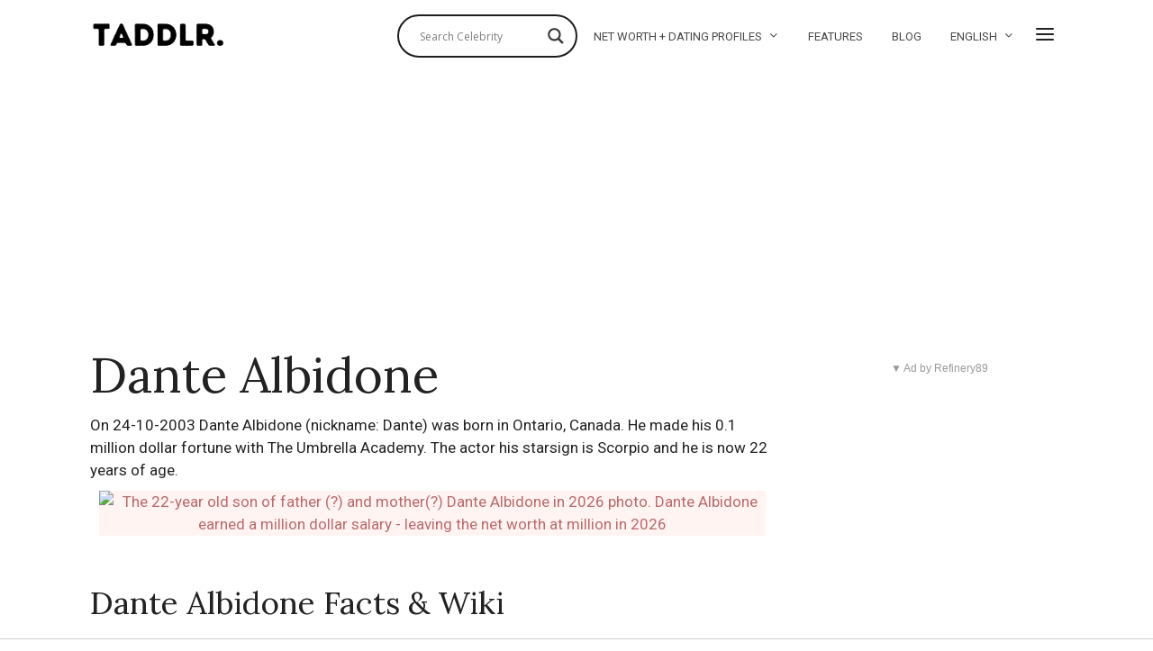

--- FILE ---
content_type: text/html; charset=UTF-8
request_url: https://taddlr.com/celebrity/dante-albidone/
body_size: 34266
content:
<!DOCTYPE html>
<html lang="en-US" class="no-js">
<head>

	<meta charset="UTF-8">
	<meta name="viewport" content="width=device-width, initial-scale=1.0">
	<link rel="profile" href="//gmpg.org/xfn/11">
	<script src="//tags.refinery89.com/taddlrcom.js" async></script>

	<!--[if lt IE 9]>
	<script src="//taddlr.com/wp-content/themes/fox/js/html5.js"></script>
	<![endif]-->

	

<title>Dante Albidone 2026: dating, net worth, tattoos, smoking & body facts - Taddlr</title><style id="rocket-critical-css">#cookie-notice{position:fixed;min-width:100%;height:auto;z-index:100000;font-size:13px;letter-spacing:0;line-height:20px;left:0;text-align:center;font-weight:400;font-family:-apple-system,BlinkMacSystemFont,Arial,Roboto,helvetica neue,sans-serif}#cookie-notice,#cookie-notice *{-webkit-box-sizing:border-box;-moz-box-sizing:border-box;box-sizing:border-box}#cookie-notice .cookie-notice-container{display:block}#cookie-notice.cookie-notice-hidden .cookie-notice-container{display:none}.cn-position-top{top:0}.cookie-notice-container{padding:15px 30px;text-align:center;width:100%;z-index:2}.cn-close-icon{position:absolute;right:15px;top:50%;margin-top:-10px;width:15px;height:15px;opacity:.5;padding:10px;outline:0}.cn-close-icon:after,.cn-close-icon:before{position:absolute;content:' ';height:15px;width:2px;top:3px;background-color:#fff}.cn-close-icon:before{transform:rotate(45deg)}.cn-close-icon:after{transform:rotate(-45deg)}#cookie-notice .cn-button{margin-left:10px}.cn-button{font-family:-apple-system,BlinkMacSystemFont,Arial,Roboto,helvetica neue,sans-serif;font-weight:400;font-size:13px;letter-spacing:.25px;line-height:20px;margin:0;padding:0;text-align:center;text-transform:none;display:inline-block;touch-action:manipulation;white-space:nowrap;outline:0;box-shadow:none;text-shadow:none;border:none;-webkit-border-radius:3px;-moz-border-radius:3px;border-radius:3px}.cn-button.wp-default{min-height:30px;text-decoration:none;padding:0 10px;line-height:2.15384615}.cn-button.wp-default{color:#fff;background:#fbb03b}.cn-text-container{margin:0 0 6px}.cn-buttons-container,.cn-text-container{display:inline-block}@media all and (max-width:900px){.cookie-notice-container #cn-notice-text{display:block}.cookie-notice-container #cn-notice-buttons{display:block}#cookie-notice .cn-button{margin:0 5px 5px}}@media all and (max-width:480px){.cookie-notice-container{padding:15px 25px}}progress{vertical-align:baseline}button,input{overflow:visible}html{font-family:sans-serif}body{margin:0}article,aside,figure,header,nav{display:block}progress{display:inline-block}a{background-color:transparent;-webkit-text-decoration-skip:objects}*,:after,:before{box-sizing:border-box}button,input{font:inherit;margin:0}button{text-transform:none}button{-webkit-appearance:button}button::-moz-focus-inner{border-style:none;padding:0}button:-moz-focusring{outline:ButtonText dotted 1px}::-webkit-input-placeholder{color:inherit;opacity:.54}::-webkit-file-upload-button{-webkit-appearance:button;font:inherit}article,aside,figure,nav{display:block}img{width:auto\9;height:auto;vertical-align:middle;-ms-interpolation-mode:bicubic}button,input{font-size:100%;vertical-align:middle}button,input{line-height:normal}button::-moz-focus-inner,input::-moz-focus-inner{padding:0;border:0}.fa,.fab{-moz-osx-font-smoothing:grayscale;-webkit-font-smoothing:antialiased;display:inline-block;font-style:normal;font-variant:normal;text-rendering:auto;line-height:1}.fa-facebook-square:before{content:"\f082"}.fa-share-alt:before{content:"\f1e0"}.fa-twitter:before{content:"\f099"}@font-face{font-family:'font awesome 5 free';font-style:normal;font-weight:900;font-display:auto;src:url(https://taddlr.com/wp-content/themes/fox/css/lib/fontawesome-5.9.0/webfonts/fa-solid-900.eot);src:url(https://taddlr.com/wp-content/themes/fox/css/lib/fontawesome-5.9.0/webfonts/fa-solid-900.eot?#iefix) format("embedded-opentype"),url(https://taddlr.com/wp-content/themes/fox/css/lib/fontawesome-5.9.0/webfonts/fa-solid-900.woff2) format("woff2"),url(https://taddlr.com/wp-content/themes/fox/css/lib/fontawesome-5.9.0/webfonts/fa-solid-900.woff) format("woff"),url(https://taddlr.com/wp-content/themes/fox/css/lib/fontawesome-5.9.0/webfonts/fa-solid-900.ttf) format("truetype"),url(https://taddlr.com/wp-content/themes/fox/css/lib/fontawesome-5.9.0/webfonts/fa-solid-900.svg#fontawesome) format("svg")}.fa{font-family:'font awesome 5 free';font-weight:900}@font-face{font-family:'font awesome 5 brands';font-style:normal;font-weight:400;font-display:auto;src:url(https://taddlr.com/wp-content/themes/fox/css/lib/fontawesome-5.9.0/webfonts/fa-brands-400.eot);src:url(https://taddlr.com/wp-content/themes/fox/css/lib/fontawesome-5.9.0/webfonts/fa-brands-400.eot?#iefix) format("embedded-opentype"),url(https://taddlr.com/wp-content/themes/fox/css/lib/fontawesome-5.9.0/webfonts/fa-brands-400.woff2) format("woff2"),url(https://taddlr.com/wp-content/themes/fox/css/lib/fontawesome-5.9.0/webfonts/fa-brands-400.woff) format("woff"),url(https://taddlr.com/wp-content/themes/fox/css/lib/fontawesome-5.9.0/webfonts/fa-brands-400.ttf) format("truetype"),url(https://taddlr.com/wp-content/themes/fox/css/lib/fontawesome-5.9.0/webfonts/fa-brands-400.svg#fontawesome) format("svg")}.fab{font-family:'font awesome 5 brands'}@font-face{font-family:feather;src:url(https://taddlr.com/wp-content/themes/fox/css/lib/feather/feather.ttf?rny1sd) format("truetype"),url(https://taddlr.com/wp-content/themes/fox/css/lib/feather/feather.woff?rny1sd) format("woff"),url(https://taddlr.com/wp-content/themes/fox/css/lib/feather/feather.svg?rny1sd#icomoon) format("svg");font-weight:400;font-style:normal}.offcanvas-nav li>.indicator i,.style-indicator-angle-down ul.menu>li.menu-item-has-children>a:after,[class^=feather-]{font-family:feather!important;speak:none;font-style:normal;font-weight:400;font-variant:normal;text-transform:none;line-height:1;-webkit-font-smoothing:antialiased;-moz-osx-font-smoothing:grayscale}.offcanvas-nav li>.indicator i:before{content:"\e930"}.feather-chevrons-up:before{content:"\e935"}.feather-mail:before{content:"\e98e"}.feather-menu:before{content:"\e994"}.feather-search:before{content:"\e9c8"}.feather-x:before{content:"\ea0e"}button::-moz-focus-inner{padding:0;border:0}body,h1,h2,h3,h4{font-family:helvetica neue,Helvetica,Arial,sans-serif}a{text-decoration:none}img{max-width:100%}table,td{border:1px solid #ccc}.li-facebook a{background-color:#3b5998}.li-twitter a{background-color:#1da1f2}*,:after,:before{-webkit-box-sizing:border-box;-moz-box-sizing:border-box}html{-webkit-text-size-adjust:100%;-ms-text-size-adjust:100%;font-size:.625em}.social-list a span{clip:rect(1px,1px,1px,1px);height:1px;overflow:hidden;position:absolute!important;width:1px}body{font-size:16px;color:#000;line-height:1.6}@media (max-width:567px){body{font-size:14px}}figure,h1,h2,h3,h4,table,ul{margin:0 0 24px}@media only screen and (max-width:600px){figure,h1,h2,h3,h4,table,ul{margin-bottom:20px}}@media only screen and (max-width:mobile){figure,h1,h2,h3,h4,table,ul{margin-bottom:20px}}h1,h2,h3,h4{line-height:1.3;font-weight:700;clear:both;margin:35px 0 24px}@media only screen and (max-width:600px){h1,h2,h3,h4{margin-top:30px;margin-bottom:20px}}@media only screen and (max-width:mobile){h1,h2,h3,h4{margin-top:30px;margin-bottom:20px}}h1{font-size:42px;font-size:2.625em}h2{font-size:33px;font-size:2.0625em}h3{font-size:26px;font-size:1.625em}h4{font-size:20px;font-size:1.25em}ul{padding-left:1.75em}ul{list-style-type:square}li{line-height:1.5}a{color:#db4a36}img{border:0}table{width:100%;border-collapse:collapse}td{padding:.5em}input{max-width:100%;background:0 0}input[type=text]{color:#000;box-shadow:none;-webkit-appearance:none;-webkit-border-radius:0;border:1px solid #ccc;background:#fff;line-height:46px;padding:0 14px;font-size:.9em;width:100%}input[type=text]::-webkit-input-placeholder{opacity:1;color:#999}input[type=text]::-moz-placeholder{opacity:1;color:#999}input[type=text]:-moz-placeholder{opacity:1;color:#999}input[type=text]:-ms-input-placeholder{opacity:1;color:#999}button{display:block;text-align:center;line-height:48px;padding:0 28px;font-family:helvetica neue,Helvetica,Arial,sans-serif;font-weight:400;font-size:.9em;border:0;color:inherit;text-decoration:none;position:relative}button i{margin-left:8px;display:inline-block;line-height:inherit;font-size:inherit}button{color:#fff;background:#000}.align-left{text-align:left}.small-heading{font-size:.9em;text-transform:uppercase;letter-spacing:3px;font-weight:400}.fox-logo a,.social-list a{text-decoration:none}.size-full,.size-thumbnail{max-width:100%;height:auto}.wi-mainnav{font-style:normal}.fox-logo{overflow:hidden}.v-spacing-small .post-list+.post-list{margin-top:1em}.v-spacing-normal .post-list+.post-list{margin-top:2em}.v-spacing-normal .post-list-sep{padding-top:2em}.wi-wrapper{margin-left:auto;margin-right:auto;position:relative}body{background:#fff}.wi-wrapper{z-index:1000}.wi-wrapper .wi-container{position:relative;z-index:20}.wrapper-bg-element{display:none;position:absolute;top:0;left:0;bottom:0;right:0;z-index:1;border:0 solid;background:#fff;opacity:1}.container::after,.container:after,.container:before,.wi-all::after,.wi-content::after,.wi-wrapper::after,.widget-area::after{display:table;content:"";clear:both}.wi-all,.wi-content,.wi-wrapper,.widget-area{max-width:100%}@media (max-width:1023px){.wi-wrapper{border:0!important;max-width:100%;width:100%}.wi-all{padding:0!important;margin:0!important}}.container{width:1080px;max-width:97%;margin-left:auto;margin-right:auto;clear:both}.container:after,.container:before{line-height:0}.container .container{max-width:100%}.wi-content{padding:20px 0 60px}@media only screen and (max-width:782px){.wi-content{padding-bottom:40px}}@media only screen and (max-width:tablet){.wi-content{padding-bottom:40px}}@media only screen and (max-width:600px){.container{max-width:94%}.wi-content{padding-bottom:30px}}@media only screen and (max-width:mobile){.container{max-width:94%}.wi-content{padding-bottom:30px}}.primary,.secondary{display:block;min-height:1px}.has-sidebar .primary,.has-sidebar .secondary{float:left}.has-sidebar .primary{padding-right:40px}.has-sidebar .primary{width:74%}@media only screen and (max-width:782px){.has-sidebar .primary{width:70%}}@media only screen and (max-width:tablet){.has-sidebar .primary{width:70%}}@media only screen and (max-width:600px){.has-sidebar .primary{width:100%;float:none}}@media only screen and (max-width:mobile){.has-sidebar .primary{width:100%;float:none}}.secondary{width:26%;min-width:100px}@media only screen and (max-width:782px){.secondary{width:30%}}@media only screen and (max-width:tablet){.secondary{width:30%}}@media only screen and (max-width:600px){.secondary{width:100%;float:none}}@media only screen and (max-width:mobile){.secondary{width:100%;float:none}}@media only screen and (max-width:782px){.has-sidebar .primary,.secondary{float:none;width:100%;padding-left:0;padding-right:0}.secondary{margin-top:2em}}@media only screen and (max-width:tablet){.has-sidebar .primary,.secondary{float:none;width:100%;padding-left:0;padding-right:0}.secondary{margin-top:2em}}@media (max-width:782px) and (min-width:450px){.secondary .widget-area{margin:-30px -15px 0}.secondary .widget-area .widget{width:50%;padding:30px 15px 0;margin:0;display:block;float:left}}.social-list ul{list-style:none;margin:0;padding:0;display:-webkit-box;display:-moz-box;display:box;display:-webkit-flex;display:-moz-flex;display:-ms-flexbox;display:flex;-webkit-box-align:center;-moz-box-align:center;box-align:center;-webkit-align-items:center;-moz-align-items:center;-ms-align-items:center;-o-align-items:center;align-items:center;-ms-flex-align:center;flex-flow:row wrap}.social-list li{display:block}.social-list li+li{margin-left:3px}.social-list a{display:block;text-align:center;position:relative;border:0 solid;font-size:16px}.social-list a i{display:block;line-height:inherit}.social-list.shape-circle a{-webkit-border-radius:100%;border-radius:100%}.social-list.style-plain a{line-height:24px;padding:0 5px;background:0 0}.social-list.style-plain:not(.style-text_color) a{color:inherit}.social-list.icon-size-bigger a{font-size:20px}.li-email a{background:#999}.share-label i{margin-right:8px;font-size:12px;display:none}.fox-share ul a span{display:none}.fox-logo a,.header-search-wrapper .search-btn{color:inherit}.header-classic-row{padding-top:20px}.header-row-flex .container,.header-row-part{display:-webkit-box;display:-moz-box;display:box;display:-webkit-flex;display:-moz-flex;display:-ms-flexbox;display:flex;-webkit-box-align:center;-moz-box-align:center;box-align:center;-webkit-align-items:center;-moz-align-items:center;-ms-align-items:center;-o-align-items:center;align-items:center;-ms-flex-align:center}.header-row-right{margin-left:auto}.header-inline .header-classic-row{padding:16px 0}.fox-logo{line-height:1.1;font-size:4em;margin:0;font-weight:700}.fox-logo a{display:inline}.logo-type-image{font-size:0!important}.fox-logo img{display:inline-block;width:600px}.header-search-wrapper .search-btn{display:block;width:32px;height:32px;text-align:center;line-height:32px;font-size:24px}.modal-search-wrapper .searchform{width:100%}.header-search-wrapper .search-btn i{display:block;line-height:inherit}.modal-search-wrapper{position:fixed;top:0;left:0;right:0;bottom:0;background:#fff;z-index:99999;transform:translate(-100%,0)}.modal-search-wrapper>.container{height:100%;display:flex;align-items:center;justify-content:center}.modal-search-wrapper .searchform .s{width:100%;border:0;border-bottom:1px solid;font-size:1.3em;padding-left:0;height:60px;line-height:60px;background:0 0}.modal-search-wrapper .searchform .submit{right:0;top:10px;color:#ccc;font-size:24px}.modal-search-wrapper .close-modal{display:block;width:40px;height:40px;text-align:center;line-height:40px;position:absolute;top:10%;right:10%;font-size:28px;color:#ccc}#search-menu a,.wi-mainnav a{color:inherit}.modal-search-wrapper .close-modal i{display:block;line-height:inherit}.modal-search-container{width:800px;margin:0 auto;max-width:90%}.search-nav-heading{margin:2em 0 0}#search-menu{font-size:1.3em;margin:1em 0 0}#search-menu ul{list-style:none;margin:0;padding:0}#search-menu li{display:inline-block}#wi-mainnav{border:0 solid}.wi-mainnav{display:block}.wi-mainnav ul{list-style:none;margin:0;padding:0}.wi-mainnav a{outline:0;display:block;text-decoration:none}.style-indicator-angle-down ul.menu>li.menu-item-has-children>a:after{content:"\e92e"}.wi-mainnav ul.menu ul,.wi-mainnav ul.menu>li>a{font-family:helvetica neue,Helvetica,Arial,sans-serif}.wi-mainnav ul.menu>li{display:inline-block;position:relative;line-height:40px;height:40px;padding:0;margin:0;border:0}.wi-mainnav ul.menu>li>a{display:block;position:relative;text-decoration:none;line-height:inherit;padding:0 14px;font-size:16px;color:inherit}.wi-mainnav ul.menu>li.menu-item-has-children>a:after{margin-left:6px}.wi-mainnav ul.menu ul{text-align:left;display:none;background:#fff;border:1px solid #ccc;padding:0;position:absolute;top:100%;left:0;width:180px;z-index:101;font-size:14px}.wi-mainnav ul.menu ul>li{padding:0;border:0 solid;position:relative}.wi-mainnav ul.menu ul>li+li{border-width:1px 0 0}.wi-mainnav ul.menu ul a{padding:7px 14px;color:inherit}@media (max-width:1279px){.wi-mainnav ul.menu>li>a{padding-left:10px;padding-right:10px}}.main-img-logo{display:block}.header-sticky-element{position:static;top:-300px;z-index:99999999}.post-item-thumbnail,.post-list .post-body,.post-list-inner,.thumbnail-inner{overflow:hidden}.post-item-thumbnail{display:block;margin:0 0 1em;position:relative}.post-item-thumbnail a{outline:0;display:block}.post-item-thumbnail img{background:#fff;display:block;width:100%}.thumbnail-inner{position:relative}.image-element{display:block;position:relative}.fox-thumbnail,.post-item-thumbnail,.wi-thumbnail{position:relative}.post-item-title{-ms-word-wrap:break-word;word-wrap:break-word;font-size:1.625em;margin:0}.post-item-title a{color:inherit}.post-item-title.size-tiny{font-size:1.1em}.post-item-title.post-title{font-size:3em;line-height:1.1;margin-bottom:0;position:relative;-ms-word-wrap:break-word;word-wrap:break-word}@media only screen and (max-width:782px){.post-item-title.post-title{font-size:2.13em}}@media only screen and (max-width:tablet){.post-item-title.post-title{font-size:2.13em}}@media only screen and (max-width:420px){.post-item-title.post-title{font-size:2.13em}}@media only screen and (max-width:mobile-small){.post-item-title.post-title{font-size:2.13em}}.list-thumbnail,.post-list{position:relative}.post-list::after,.post-list:after{display:table;content:"";clear:both}.post-list+.post-list{margin-top:2em}.post-list+.post-list .post-list-sep{display:block}.post-list-sep{display:none;width:100%;border:0 solid #ccc;border-width:1px 0 0;padding-top:2em}.post-list-inner{display:flex;align-items:flex-start}.list-thumbnail{flex:none;display:block;margin:0;width:360px;max-width:60%}.list-thumbnail+.post-body{padding-left:4.8%}@media (max-width:567px){.list-mobile-layout-list .list-thumbnail{width:120px;max-width:120px}.list-mobile-layout-list .list-thumbnail+.post-body{padding-left:1em}}.single-big-section::after,.single-section::after{display:table;clear:both;content:""}.single .wi-content{padding-bottom:0}.single-header{max-width:100%}.single-header .container{border:0 solid}#content-dock{position:fixed;bottom:0;left:0;z-index:5000;background:#f0f0f0;box-shadow:3px 8px 10px rgba(0,0,0,.3);width:300px;max-height:50%;overflow-y:scroll;padding:0 28px 28px;-webkit-transform:translate(0,100%);-moz-transform:translate(0,100%);-ms-transform:translate(0,100%);-o-transform:translate(0,100%);transform:translate(0,100%)}#content-dock .post-dock{overflow:hidden}#content-dock.sliding-right{-webkit-transform:translate(-120%,0);-moz-transform:translate(-120%,0);-ms-transform:translate(-120%,0);-o-transform:translate(-120%,0);transform:translate(-120%,0);bottom:30px}#content-dock .close{position:absolute;top:1px;right:0;z-index:50001;height:24px;width:24px;text-align:center;font-size:20px;line-height:22px;margin:0;padding:0;border:0;background:0 0;color:#fff;outline:0;display:block}#content-dock .close i{margin:0;display:block;line-height:inherit}#content-dock .dock-title{font-family:helvetica neue,sans-serif;font-size:12px;text-transform:uppercase;letter-spacing:2px;text-align:left;background:#000;color:#fff;padding:6px 0 6px 28px;font-weight:400;margin:0 -28px 28px;border:0}#content-dock .post-dock{opacity:0;visibility:hidden;-webkit-transform:translate(0,10px);-moz-transform:translate(0,10px);-ms-transform:translate(0,10px);-o-transform:translate(0,10px);transform:translate(0,10px)}#content-dock .post-dock .post-dock-thumbnail{display:block;float:left;width:90px}#content-dock .post-dock .post-dock-thumbnail+.post-body{padding-left:16px}#content-dock .post-dock .post-dock-title{margin:0}@media only screen and (max-width:600px){#content-dock{padding:0 12px 12px}#content-dock .dock-title{margin:0 -12px 12px;letter-spacing:2px}}@media only screen and (max-width:mobile){#content-dock{padding:0 12px 12px}#content-dock .dock-title{margin:0 -12px 12px;letter-spacing:2px}}.masthead-mobile-part{display:-webkit-box;display:-moz-box}.widget::after{content:"";clear:both}.reading-progress-wrapper{display:block;width:100%;position:fixed;top:0;left:0;right:0;z-index:1000000;height:5px;-webkit-appearance:none;-moz-appearance:none;appearance:none;border:none;background-color:transparent;color:#db4a37}.reading-progress-wrapper::-webkit-progress-bar{background-color:transparent}.reading-progress-wrapper::-webkit-progress-value{background-color:#db4a37}.reading-progress-wrapper::-moz-progress-value{background:#db4a37}.searchform,.widget{position:relative}.searchform .s,.widget{width:100%}.widget::after{display:table}.widget+.widget{margin-top:3em}.widget-title{border:0 solid;font-size:1.1em;margin:0 0 .5em}.textwidget{font-size:.9em}.searchform .s{display:block;padding-right:48px;max-width:100%}.searchform .submit{position:absolute;top:0;right:0;display:block;width:48px;height:48px;line-height:48px;padding:0;text-align:center;font-size:1em;color:inherit;border:none;outline:0;background:0 0}.searchform .submit i{display:block;line-height:inherit;margin:0}#masthead-mobile-height::after,.offcanvas-element:before,.offcanvas-nav:after{content:""}#backtotop,.offcanvas-nav{font-family:helvetica neue,Helvetica,Arial,sans-serif}.blog-widget-small .post-item-title{margin-bottom:0}.blog-widget-small .post-list+.post-list{margin-top:1em}.blog-widget-small .post-list-sep{padding-top:1em}.blog-widget-small .list-thumbnail{width:90px}#footer-logo img{display:inline-block}#backtotop{position:fixed;z-index:9999;bottom:-3px;right:30px;padding:6px 12px;text-align:center;background:#fff;color:#000;border:1px solid #ccc;border-width:1px 1px 0;text-transform:uppercase;-webkit-transform:translateY(100%);transform:translateY(100%)}#backtotop span{display:block;line-height:1.1;text-transform:uppercase}#backtotop.backtotop-circle span,.backtotop-icon i{line-height:inherit;display:block}.backtotop-icon{font-size:20px}#backtotop.backtotop-circle{bottom:20px;border-width:1px;padding:0;width:32px;height:32px;border-radius:50%;text-align:center;-webkit-transform:none;transform:none;opacity:0;visibility:hidden}#backtotop.backtotop-circle i{display:block;position:absolute;top:50%;left:0;right:0;text-align:center;height:20px;line-height:20px;margin-top:-10px;z-index:10}#offcanvas-bg,.offcanvas-element+.offcanvas-element:before{border-width:1px 0 0}#masthead-mobile-height{display:none;height:54px}#masthead-mobile-height::after{clear:both;display:table}#masthead-mobile{display:none;position:fixed;top:0;left:0;right:0;z-index:999999}#masthead-mobile .container{position:relative;z-index:20;height:54px}.masthead-mobile-bg{display:block;position:absolute;bottom:0;left:0;top:0;right:0;background:#fff;z-index:1}.masthead-mobile-part{z-index:20;position:absolute;top:0;bottom:0;display:box;display:-webkit-flex;display:-moz-flex;display:-ms-flexbox;display:flex;-webkit-box-align:center;-moz-box-align:center;box-align:center;-webkit-align-items:center;-moz-align-items:center;-ms-align-items:center;-o-align-items:center;align-items:center;-ms-flex-align:center}.masthead-mobile-left{left:0}.masthead-mobile-right{right:0}@media only screen and (max-width:782px){#masthead{display:none}#masthead-mobile,#masthead-mobile-height{display:block}}@media only screen and (max-width:tablet){#masthead{display:none}#masthead-mobile,#masthead-mobile-height{display:block}}#mobile-logo{margin:0 auto;display:-webkit-box;display:-moz-box;display:box;display:-webkit-flex;display:-moz-flex;display:-ms-flexbox;display:flex;height:100%;max-width:calc(100% - 90px);align-items:center;align-content:center;justify-content:center;line-height:54px;font-weight:400}#mobile-logo a{color:inherit;text-decoration:none;display:block;line-height:inherit}#mobile-logo img{display:block;width:auto;max-height:36px;max-width:100%}.hamburger-btn{color:inherit;display:block;text-align:center;text-decoration:none;width:40px;height:40px;line-height:40px;font-size:24px}#offcanvas,#offcanvas-bg{position:fixed;width:100%}.hamburger-btn i{display:block;line-height:inherit}.hamburger-btn .feather-x{display:none}#offcanvas{left:0;height:calc(100% - 56px - 1px);overflow-x:hidden;overflow-y:scroll;-webkit-overflow-scrolling:touch;z-index:99999}#offcanvas-bg{display:block;bottom:0;z-index:99990}.offcanvas-inner{padding:10px 0}.offcanvas-bg{background:center no-repeat #fff;background-size:cover;background-attachment:scroll!important}#offcanvas,#offcanvas-bg{top:54px;-webkit-transform:translate3d(-100%,0,0);-moz-transform:translate3d(-100%,0,0);-ms-transform:translate3d(-100%,0,0);-o-transform:translate3d(-100%,0,0);transform:translate3d(-100%,0,0)}.offcanvas-element{display:block;position:relative;padding-top:10px}.offcanvas-element:before{position:absolute;top:0;right:16px;left:16px;display:block;z-index:10}.offcanvas-element.social-list{padding-left:16px;padding-right:16px;margin-top:20px;padding-top:20px}.offcanvas-search{padding:0 16px}.offcanvas-search .s{padding-left:16px;padding-right:40px;line-height:40px;font-size:16px}.offcanvas-search .submit{width:40px;height:40px;line-height:40px;font-size:20px}.offcanvas-overlay{display:none;z-index:99980;position:fixed;top:0;left:0;bottom:0;right:0;background:rgba(0,0,0,.6);opacity:0;visibility:hidden}.offcanvas-nav .menu>ul>li,.offcanvas-nav li{position:relative;display:block}@media (min-width:500px){#offcanvas,#offcanvas-bg{width:320px;top:0}#offcanvas-bg{border:0}.offcanvas-overlay{display:block}}.offcanvas-nav{font-size:1em}.offcanvas-nav:after{clear:both;display:table}.offcanvas-nav ul{list-style:none;margin:0;padding:0}.offcanvas-nav a{color:inherit;padding:5px 0;line-height:36px}.offcanvas-nav .menu>ul>li>a{display:block}.offcanvas-nav li{padding:0 16px}.offcanvas-nav li>.indicator{display:none;position:absolute;z-index:32;top:0;right:0;width:46px;height:46px;line-height:46px;text-align:center;font-size:16px}.offcanvas-nav li>.indicator i{display:inline-block}.offcanvas-nav li+li>a{border:0 solid #ccc}.offcanvas-nav li.menu-item-has-children>.indicator{display:block}.offcanvas-nav ul ul{display:none;padding:0;margin:0 0 0 14px}.offcanvas-nav ul ul a{display:block;line-height:28px}</style><link rel="preload" as="style" href="//fonts.googleapis.com/css?family=Roboto%3A400%2C400italic%7CLora%3A400%2C400italic%7CAlfa%20Slab%20One%3A400%7COpen%20Sans&#038;display=swap" /><link rel="stylesheet" href="//fonts.googleapis.com/css?family=Roboto%3A400%2C400italic%7CLora%3A400%2C400italic%7CAlfa%20Slab%20One%3A400%7COpen%20Sans&#038;display=swap" media="print" onload="this.media='all'" /><noscript><link rel="stylesheet" href="//fonts.googleapis.com/css?family=Roboto%3A400%2C400italic%7CLora%3A400%2C400italic%7CAlfa%20Slab%20One%3A400%7COpen%20Sans&#038;display=swap" /></noscript>
<meta name="description" content="Dante Albidone in 2026: Is he married or dating a new girlfriend? Net worth: How rich is he? Does Dante Albidone have tattoos? Does he smoke? + Body measurements & other facts" />
<link rel="canonical" href="//taddlr.com/celebrity/dante-albidone/"/>

		<script>(function(html){html.className = html.className.replace(/\bno-js\b/,'js')})(document.documentElement);</script>
<meta name='robots' content='index, follow, max-image-preview:large, max-snippet:-1, max-video-preview:-1' />
<link rel="alternate" hreflang="en-us" href="//taddlr.com/celebrity/dante-albidone/" />
<link rel="alternate" hreflang="fr-fr" href="//taddlr.com/fr/celebrity/dante-albidone/" />
<link rel="alternate" hreflang="da-dk" href="//taddlr.com/da/celebrity/dante-albidone/" />
<link rel="alternate" hreflang="nl-nl" href="//taddlr.com/nl/celebrity/dante-albidone/" />
<link rel="alternate" hreflang="de-de" href="//taddlr.com/de/celebrity/dante-albidone/" />
<link rel="alternate" hreflang="it-it" href="//taddlr.com/it/celebrity/dante-albidone/" />
<link rel="alternate" hreflang="es-es" href="//taddlr.com/es/celebrity/dante-albidone/" />
<link rel="alternate" hreflang="nb-no" href="//taddlr.com/nb/celebrity/dante-albidone/" />
<link rel="alternate" hreflang="pl-pl" href="//taddlr.com/pl/celebrity/dante-albidone/" />
<link rel="alternate" hreflang="pt-br" href="//taddlr.com/pt-br/celebrity/dante-albidone/" />
<link rel="alternate" hreflang="sv-se" href="//taddlr.com/sv/celebrity/dante-albidone/" />
<link rel="alternate" hreflang="tr" href="//taddlr.com/tr/celebrity/dante-albidone/" />
<link rel="alternate" hreflang="x-default" href="//taddlr.com/celebrity/dante-albidone/" />

	<!-- This site is optimized with the Yoast SEO plugin v19.4 - https://yoast.com/wordpress/plugins/seo/ -->
	<meta property="og:locale" content="en_US" />
	<meta property="og:type" content="article" />
	<meta property="og:title" content="Dante Albidone: dejting, förmögenhet, rökning, tatuering, ursprung &amp; längd - 2026 - Taddlr" />
	<meta property="og:url" content="https://taddlr.com/celebrity/dante-albidone/" />
	<meta property="og:site_name" content="Taddlr" />
	<script type="application/ld+json" class="yoast-schema-graph">{"@context":"https://schema.org","@graph":[{"@type":"Organization","@id":"https://taddlr.com/#organization","name":"Taddlr","url":"https://taddlr.com/","sameAs":[],"logo":{"@type":"ImageObject","inLanguage":"en-US","@id":"https://taddlr.com/#/schema/logo/image/","url":"https://taddlr.com/wp-content/uploads/Taddlr-Dark-Logo.png","contentUrl":"https://taddlr.com/wp-content/uploads/Taddlr-Dark-Logo.png","width":750,"height":225,"caption":"Taddlr"},"image":{"@id":"https://taddlr.com/#/schema/logo/image/"}},{"@type":"WebSite","@id":"https://taddlr.com/#website","url":"https://taddlr.com/","name":"Taddlr","description":"Celebrity gossip 2021 - New Girlfriends, Boyfriends, Wives &amp; Husbands - Smoking, Tattoos, Net Worth &amp; Houses - Weight, Height &amp; Bra size, Origin &amp; Age","publisher":{"@id":"https://taddlr.com/#organization"},"potentialAction":[{"@type":"SearchAction","target":{"@type":"EntryPoint","urlTemplate":"https://taddlr.com/?s={search_term_string}"},"query-input":"required name=search_term_string"}],"inLanguage":"en-US"},{"@type":"WebPage","@id":"https://taddlr.com/celebrity/dante-albidone/","url":"https://taddlr.com/celebrity/dante-albidone/","name":"Dante Albidone: dejting, förmögenhet, rökning, tatuering, ursprung & längd - 2026 - Taddlr","isPartOf":{"@id":"https://taddlr.com/#website"},"datePublished":"2024-03-20T22:45:41+00:00","dateModified":"2024-03-20T22:45:41+00:00","breadcrumb":{"@id":"https://taddlr.com/celebrity/dante-albidone/#breadcrumb"},"inLanguage":"en-US","potentialAction":[{"@type":"ReadAction","target":["https://taddlr.com/celebrity/dante-albidone/"]}]},{"@type":"BreadcrumbList","@id":"https://taddlr.com/celebrity/dante-albidone/#breadcrumb","itemListElement":[{"@type":"ListItem","position":1,"name":"Celebrities","item":"https://taddlr.com/es/celebrity/"},{"@type":"ListItem","position":2,"name":"Dante Albidone"}]}]}</script>
	<!-- / Yoast SEO plugin. -->


<link rel='dns-prefetch' href='//fonts.googleapis.com' />
<link href='//fonts.gstatic.com' crossorigin rel='preconnect' />
<link rel="alternate" type="application/rss+xml" title="Taddlr &raquo; Feed" href="//taddlr.com/feed/" />
<style type="text/css">
img.wp-smiley,
img.emoji {
	display: inline !important;
	border: none !important;
	box-shadow: none !important;
	height: 1em !important;
	width: 1em !important;
	margin: 0 0.07em !important;
	vertical-align: -0.1em !important;
	background: none !important;
	padding: 0 !important;
}
</style>
	<link rel='preload'   href='//taddlr.com/wp-includes/css/dist/block-library/style.min.css?ver=5.9.12' data-rocket-async="style" as="style" onload="this.onload=null;this.rel='stylesheet'" onerror="this.removeAttribute('data-rocket-async')"  type='text/css' media='all' />
<style id='wp-block-library-inline-css' type='text/css'>
.has-text-align-justify{text-align:justify;}
</style>
<link rel='preload'   href='//taddlr.com/wp-includes/js/mediaelement/mediaelementplayer-legacy.min.css?ver=4.2.16' data-rocket-async="style" as="style" onload="this.onload=null;this.rel='stylesheet'" onerror="this.removeAttribute('data-rocket-async')"  type='text/css' media='all' />
<link rel='preload'   href='//taddlr.com/wp-includes/js/mediaelement/wp-mediaelement.min.css?ver=5.9.12' data-rocket-async="style" as="style" onload="this.onload=null;this.rel='stylesheet'" onerror="this.removeAttribute('data-rocket-async')"  type='text/css' media='all' />
<style id='global-styles-inline-css' type='text/css'>
body{--wp--preset--color--black: #000000;--wp--preset--color--cyan-bluish-gray: #abb8c3;--wp--preset--color--white: #ffffff;--wp--preset--color--pale-pink: #f78da7;--wp--preset--color--vivid-red: #cf2e2e;--wp--preset--color--luminous-vivid-orange: #ff6900;--wp--preset--color--luminous-vivid-amber: #fcb900;--wp--preset--color--light-green-cyan: #7bdcb5;--wp--preset--color--vivid-green-cyan: #00d084;--wp--preset--color--pale-cyan-blue: #8ed1fc;--wp--preset--color--vivid-cyan-blue: #0693e3;--wp--preset--color--vivid-purple: #9b51e0;--wp--preset--gradient--vivid-cyan-blue-to-vivid-purple: linear-gradient(135deg,rgba(6,147,227,1) 0%,rgb(155,81,224) 100%);--wp--preset--gradient--light-green-cyan-to-vivid-green-cyan: linear-gradient(135deg,rgb(122,220,180) 0%,rgb(0,208,130) 100%);--wp--preset--gradient--luminous-vivid-amber-to-luminous-vivid-orange: linear-gradient(135deg,rgba(252,185,0,1) 0%,rgba(255,105,0,1) 100%);--wp--preset--gradient--luminous-vivid-orange-to-vivid-red: linear-gradient(135deg,rgba(255,105,0,1) 0%,rgb(207,46,46) 100%);--wp--preset--gradient--very-light-gray-to-cyan-bluish-gray: linear-gradient(135deg,rgb(238,238,238) 0%,rgb(169,184,195) 100%);--wp--preset--gradient--cool-to-warm-spectrum: linear-gradient(135deg,rgb(74,234,220) 0%,rgb(151,120,209) 20%,rgb(207,42,186) 40%,rgb(238,44,130) 60%,rgb(251,105,98) 80%,rgb(254,248,76) 100%);--wp--preset--gradient--blush-light-purple: linear-gradient(135deg,rgb(255,206,236) 0%,rgb(152,150,240) 100%);--wp--preset--gradient--blush-bordeaux: linear-gradient(135deg,rgb(254,205,165) 0%,rgb(254,45,45) 50%,rgb(107,0,62) 100%);--wp--preset--gradient--luminous-dusk: linear-gradient(135deg,rgb(255,203,112) 0%,rgb(199,81,192) 50%,rgb(65,88,208) 100%);--wp--preset--gradient--pale-ocean: linear-gradient(135deg,rgb(255,245,203) 0%,rgb(182,227,212) 50%,rgb(51,167,181) 100%);--wp--preset--gradient--electric-grass: linear-gradient(135deg,rgb(202,248,128) 0%,rgb(113,206,126) 100%);--wp--preset--gradient--midnight: linear-gradient(135deg,rgb(2,3,129) 0%,rgb(40,116,252) 100%);--wp--preset--duotone--dark-grayscale: url('#wp-duotone-dark-grayscale');--wp--preset--duotone--grayscale: url('#wp-duotone-grayscale');--wp--preset--duotone--purple-yellow: url('#wp-duotone-purple-yellow');--wp--preset--duotone--blue-red: url('#wp-duotone-blue-red');--wp--preset--duotone--midnight: url('#wp-duotone-midnight');--wp--preset--duotone--magenta-yellow: url('#wp-duotone-magenta-yellow');--wp--preset--duotone--purple-green: url('#wp-duotone-purple-green');--wp--preset--duotone--blue-orange: url('#wp-duotone-blue-orange');--wp--preset--font-size--small: 13px;--wp--preset--font-size--medium: 20px;--wp--preset--font-size--large: 36px;--wp--preset--font-size--x-large: 42px;}.has-black-color{color: var(--wp--preset--color--black) !important;}.has-cyan-bluish-gray-color{color: var(--wp--preset--color--cyan-bluish-gray) !important;}.has-white-color{color: var(--wp--preset--color--white) !important;}.has-pale-pink-color{color: var(--wp--preset--color--pale-pink) !important;}.has-vivid-red-color{color: var(--wp--preset--color--vivid-red) !important;}.has-luminous-vivid-orange-color{color: var(--wp--preset--color--luminous-vivid-orange) !important;}.has-luminous-vivid-amber-color{color: var(--wp--preset--color--luminous-vivid-amber) !important;}.has-light-green-cyan-color{color: var(--wp--preset--color--light-green-cyan) !important;}.has-vivid-green-cyan-color{color: var(--wp--preset--color--vivid-green-cyan) !important;}.has-pale-cyan-blue-color{color: var(--wp--preset--color--pale-cyan-blue) !important;}.has-vivid-cyan-blue-color{color: var(--wp--preset--color--vivid-cyan-blue) !important;}.has-vivid-purple-color{color: var(--wp--preset--color--vivid-purple) !important;}.has-black-background-color{background-color: var(--wp--preset--color--black) !important;}.has-cyan-bluish-gray-background-color{background-color: var(--wp--preset--color--cyan-bluish-gray) !important;}.has-white-background-color{background-color: var(--wp--preset--color--white) !important;}.has-pale-pink-background-color{background-color: var(--wp--preset--color--pale-pink) !important;}.has-vivid-red-background-color{background-color: var(--wp--preset--color--vivid-red) !important;}.has-luminous-vivid-orange-background-color{background-color: var(--wp--preset--color--luminous-vivid-orange) !important;}.has-luminous-vivid-amber-background-color{background-color: var(--wp--preset--color--luminous-vivid-amber) !important;}.has-light-green-cyan-background-color{background-color: var(--wp--preset--color--light-green-cyan) !important;}.has-vivid-green-cyan-background-color{background-color: var(--wp--preset--color--vivid-green-cyan) !important;}.has-pale-cyan-blue-background-color{background-color: var(--wp--preset--color--pale-cyan-blue) !important;}.has-vivid-cyan-blue-background-color{background-color: var(--wp--preset--color--vivid-cyan-blue) !important;}.has-vivid-purple-background-color{background-color: var(--wp--preset--color--vivid-purple) !important;}.has-black-border-color{border-color: var(--wp--preset--color--black) !important;}.has-cyan-bluish-gray-border-color{border-color: var(--wp--preset--color--cyan-bluish-gray) !important;}.has-white-border-color{border-color: var(--wp--preset--color--white) !important;}.has-pale-pink-border-color{border-color: var(--wp--preset--color--pale-pink) !important;}.has-vivid-red-border-color{border-color: var(--wp--preset--color--vivid-red) !important;}.has-luminous-vivid-orange-border-color{border-color: var(--wp--preset--color--luminous-vivid-orange) !important;}.has-luminous-vivid-amber-border-color{border-color: var(--wp--preset--color--luminous-vivid-amber) !important;}.has-light-green-cyan-border-color{border-color: var(--wp--preset--color--light-green-cyan) !important;}.has-vivid-green-cyan-border-color{border-color: var(--wp--preset--color--vivid-green-cyan) !important;}.has-pale-cyan-blue-border-color{border-color: var(--wp--preset--color--pale-cyan-blue) !important;}.has-vivid-cyan-blue-border-color{border-color: var(--wp--preset--color--vivid-cyan-blue) !important;}.has-vivid-purple-border-color{border-color: var(--wp--preset--color--vivid-purple) !important;}.has-vivid-cyan-blue-to-vivid-purple-gradient-background{background: var(--wp--preset--gradient--vivid-cyan-blue-to-vivid-purple) !important;}.has-light-green-cyan-to-vivid-green-cyan-gradient-background{background: var(--wp--preset--gradient--light-green-cyan-to-vivid-green-cyan) !important;}.has-luminous-vivid-amber-to-luminous-vivid-orange-gradient-background{background: var(--wp--preset--gradient--luminous-vivid-amber-to-luminous-vivid-orange) !important;}.has-luminous-vivid-orange-to-vivid-red-gradient-background{background: var(--wp--preset--gradient--luminous-vivid-orange-to-vivid-red) !important;}.has-very-light-gray-to-cyan-bluish-gray-gradient-background{background: var(--wp--preset--gradient--very-light-gray-to-cyan-bluish-gray) !important;}.has-cool-to-warm-spectrum-gradient-background{background: var(--wp--preset--gradient--cool-to-warm-spectrum) !important;}.has-blush-light-purple-gradient-background{background: var(--wp--preset--gradient--blush-light-purple) !important;}.has-blush-bordeaux-gradient-background{background: var(--wp--preset--gradient--blush-bordeaux) !important;}.has-luminous-dusk-gradient-background{background: var(--wp--preset--gradient--luminous-dusk) !important;}.has-pale-ocean-gradient-background{background: var(--wp--preset--gradient--pale-ocean) !important;}.has-electric-grass-gradient-background{background: var(--wp--preset--gradient--electric-grass) !important;}.has-midnight-gradient-background{background: var(--wp--preset--gradient--midnight) !important;}.has-small-font-size{font-size: var(--wp--preset--font-size--small) !important;}.has-medium-font-size{font-size: var(--wp--preset--font-size--medium) !important;}.has-large-font-size{font-size: var(--wp--preset--font-size--large) !important;}.has-x-large-font-size{font-size: var(--wp--preset--font-size--x-large) !important;}
</style>
<link rel='preload'   href='//taddlr.com/wp-content/plugins/sitepress-multilingual-cms/templates/language-switchers/legacy-dropdown-click/style.min.css?ver=1' data-rocket-async="style" as="style" onload="this.onload=null;this.rel='stylesheet'" onerror="this.removeAttribute('data-rocket-async')"  type='text/css' media='all' />
<style id='wpml-legacy-dropdown-click-0-inline-css' type='text/css'>
.wpml-ls-statics-shortcode_actions{background-color:#eeeeee;}.wpml-ls-statics-shortcode_actions, .wpml-ls-statics-shortcode_actions .wpml-ls-sub-menu, .wpml-ls-statics-shortcode_actions a {border-color:#cdcdcd;}.wpml-ls-statics-shortcode_actions a {color:#444444;background-color:#ffffff;}.wpml-ls-statics-shortcode_actions a:hover,.wpml-ls-statics-shortcode_actions a:focus {color:#000000;background-color:#eeeeee;}.wpml-ls-statics-shortcode_actions .wpml-ls-current-language>a {color:#444444;background-color:#ffffff;}.wpml-ls-statics-shortcode_actions .wpml-ls-current-language:hover>a, .wpml-ls-statics-shortcode_actions .wpml-ls-current-language>a:focus {color:#000000;background-color:#eeeeee;}
</style>
<link rel='preload'   href='//taddlr.com/wp-content/plugins/sitepress-multilingual-cms/templates/language-switchers/legacy-list-horizontal/style.min.css?ver=1' data-rocket-async="style" as="style" onload="this.onload=null;this.rel='stylesheet'" onerror="this.removeAttribute('data-rocket-async')"  type='text/css' media='all' />
<style id='wpml-legacy-horizontal-list-0-inline-css' type='text/css'>
.wpml-ls-statics-footer{background-color:#ffffff;}.wpml-ls-statics-footer, .wpml-ls-statics-footer .wpml-ls-sub-menu, .wpml-ls-statics-footer a {border-color:#cdcdcd;}.wpml-ls-statics-footer a {color:#444444;background-color:#ffffff;}.wpml-ls-statics-footer a:hover,.wpml-ls-statics-footer a:focus {color:#000000;background-color:#eeeeee;}.wpml-ls-statics-footer .wpml-ls-current-language>a {color:#444444;background-color:#ffffff;}.wpml-ls-statics-footer .wpml-ls-current-language:hover>a, .wpml-ls-statics-footer .wpml-ls-current-language>a:focus {color:#000000;background-color:#eeeeee;}
</style>
<link rel='preload'   href='//taddlr.com/wp-content/plugins/sitepress-multilingual-cms/templates/language-switchers/menu-item/style.min.css?ver=1' data-rocket-async="style" as="style" onload="this.onload=null;this.rel='stylesheet'" onerror="this.removeAttribute('data-rocket-async')"  type='text/css' media='all' />
<link data-minify="1" rel='preload'   href='//taddlr.com/wp-content/cache/min/1/wp-content/plugins/wp-pagenavi/pagenavi-css.css?ver=1768034368' data-rocket-async="style" as="style" onload="this.onload=null;this.rel='stylesheet'" onerror="this.removeAttribute('data-rocket-async')"  type='text/css' media='all' />

<link data-minify="1" rel='preload'   href='//taddlr.com/wp-content/cache/min/1/wp-content/themes/fox/style.min.css?ver=1768034368' data-rocket-async="style" as="style" onload="this.onload=null;this.rel='stylesheet'" onerror="this.removeAttribute('data-rocket-async')"  type='text/css' media='all' />
<style id='style-inline-css' type='text/css'>
.social-list.style-plain:not(.style-text_color) a:hover, .wi-pagination a.page-numbers:hover, .wi-mainnav ul.menu ul > li:hover > a, .wi-mainnav ul.menu ul li.current-menu-item > a, .wi-mainnav ul.menu ul li.current-menu-ancestor > a, .related-title a:hover, .page-links > a:hover, .widget_archive a:hover, .widget_nav_menu a:hover, .widget_meta a:hover, .widget_recent_entries a:hover, .widget_categories a:hover, .tagcloud a:hover, .header-cart a:hover, .woocommerce .star-rating span:before, .null-instagram-feed .clear a:hover, .widget a.readmore:hover{color:#ff69b4}html .mejs-controls .mejs-time-rail .mejs-time-current, .dropcap-color, .style--dropcap-color .enable-dropcap .dropcap-content > p:first-of-type:first-letter, .style--dropcap-color p.has-drop-cap:not(:focus):first-letter, .fox-btn.btn-primary, button.btn-primary, input.btn-primary[type="button"], input.btn-primary[type="reset"], input.btn-primary[type="submit"], .social-list.style-black a:hover, .post-item-thumbnail:hover .video-indicator-solid, a.more-link:hover, .post-newspaper .related-thumbnail, .style--slider-navtext .flex-direction-nav a:hover, .review-item.overall .review-score, #respond #submit:hover, .wpcf7-submit:hover, #footer-search .submit:hover, .woocommerce .widget_price_filter .ui-slider .ui-slider-range, .woocommerce .widget_price_filter .ui-slider .ui-slider-handle, .woocommerce span.onsale, .woocommerce ul.products li.product .onsale, .woocommerce #respond input#submit.alt:hover, .woocommerce a.button.alt:hover, .woocommerce button.button.alt:hover, .woocommerce input.button.alt:hover, .woocommerce a.add_to_cart_button:hover, .woocommerce #review_form #respond .form-submit input:hover{background-color:#ff69b4}.review-item.overall .review-score, .partial-content, .null-instagram-feed .clear a:hover{border-color:#ff69b4}.reading-progress-wrapper::-webkit-progress-value{background-color:#ff69b4}.reading-progress-wrapper::-moz-progress-value{background-color:#ff69b4}.home.blog .wi-content{padding-top:0px;padding-bottom:0px}.header-row-nav .container{border-color:#e0e0e0}.header-search-wrapper .search-btn{font-size:16px}.sticky-header-background{opacity:1}.header-sticky-element.before-sticky #wi-logo img, .header-sticky-element.before-sticky .wi-logo img{height:30px}.fox-logo img{width:150px}.wi-mainnav ul.menu > li > a{color:#494949}.wi-mainnav ul.menu > li:hover > a{color:#000000}.wi-mainnav ul.menu > li.current-menu-item > a, .wi-mainnav ul.menu > li.current-menu-ancestor > a{color:#000000;background-color:#ffffff}.wi-mainnav ul.menu ul li:hover > a, .wi-mainnav ul.menu .post-nav-item-title:hover a, .wi-mainnav ul.menu > li.mega ul ul a:hover{color:#111111}.wi-mainnav ul.menu ul li:hover > a, .wi-mainnav ul.menu > li.mega ul ul a:hover{background-color:#f0f0f0}.wi-mainnav ul.menu ul > li, .mega-sep{border-color:#e0e0e0}.footer-col-sep{border-color:#e0e0e0}#footer-logo img{width:260px}#backtotop.backtotop-circle, #backtotop.backtotop-square{border-width:0px}.post-list-sep{border-color:#eaeaea}.list-thumbnail{width:240px}.post-item-title a:hover{text-decoration:none}.post-item-meta{color:#999999}.post-item-meta a{color:#999999}.post-item-meta a:hover{color:#555555}.standalone-categories a{color:#000000}.minimal-logo img{height:20px}.share-style-custom a{width:30px}.fox-share.color-custom a{color:#000000}.fox-share.background-custom a{background-color:#eeeeee}.fox-share.hover-color-custom a:hover{color:#000000}.fox-share.hover-background-custom a:hover{background-color:#eeeeee}.reading-progress-wrapper{height:1px}body{color:#222222}h1, h2, h3, h4, h5, h6{color:#222222}a{color:#222222}a:hover{color:#ff69b4}table, td, th, .fox-input, input[type="color"], input[type="date"], input[type="datetime"], input[type="datetime-local"], input[type="email"], input[type="month"], input[type="number"], input[type="password"], input[type="search"], input[type="tel"], input[type="text"], input[type="time"], input[type="url"], input[type="week"], input:not([type]), textarea, textarea, select, .style--tag-block .fox-term-list a, .fox-slider-rich, .pagination-inner, .post-sep, .blog-related, .blog-related .line, .post-newspaper .related-area, .authorbox-simple, .post-nav-simple, #footer-widgets, #footer-bottom, .commentlist ul.children, .hero-half, .commentlist li + li > .comment-body, .classic-main-header-top .container, .related-heading, .comments-title, .comment-reply-title, .header-sticky-style-border .header-sticky-element.before-sticky, .widget_archive ul, .widget_nav_menu ul, .widget_meta ul, .widget_recent_entries ul, .widget_categories ul,
    .widget_archive li, .widget_nav_menu li, .widget_meta li, .widget_recent_entries li, .widget_categories li, .offcanvas-search .s, .offcanvas-nav li + li > a, .hero-meta .header-main, .single-authorbox-section, .related-heading, .comments-title, .comment-reply-title, #posts-small-heading, .article-small, .article-tall, .toparea > .container{border-color:#e0e0e1}.fox-input, input[type="color"], input[type="date"], input[type="datetime"], input[type="datetime-local"], input[type="email"], input[type="month"], input[type="number"], input[type="password"], input[type="search"], input[type="tel"], input[type="text"], input[type="time"], input[type="url"], input[type="week"], input:not([type]), textarea{color:#777777;background-color:#f0f0f0}.fox-input:focus, input[type="color"]:focus, input[type="date"]:focus, input[type="datetime"]:focus, input[type="datetime-local"]:focus, input[type="email"]:focus, input[type="month"]:focus, input[type="number"]:focus, input[type="password"]:focus, input[type="search"]:focus, input[type="tel"]:focus, input[type="text"]:focus, input[type="time"]:focus, input[type="url"]:focus, input[type="week"]:focus, input:not([type]):focus, textarea:focus{background-color:#eaeaea}.widget-title{color:#000000;text-align:left}blockquote{text-align:left}.wi-dropcap,.enable-dropcap .dropcap-content > p:first-of-type:first-letter, p.has-drop-cap:not(:focus):first-letter{font-weight:400}.wp-caption-text, .post-thumbnail-standard figcaption, .wp-block-image figcaption{color:#797979}@media (min-width: 1200px) {.container,.cool-thumbnail-size-big .post-thumbnail{width:1080px}body.layout-boxed .wi-wrapper{width:1140px}}@media (min-width:1024px) {.secondary, .section-secondary{width:25.925925925926%}.has-sidebar .primary, .section-has-sidebar .section-primary{width:74.074074074074%}}body,.font-body,.post-item-meta,.standalone-categories,.slogan,.wi-mainnav ul.menu > li > a,.footer-bottom .widget_nav_menu,#footernav,.offcanvas-nav,.wi-mainnav ul.menu ul,.header-builder .widget_nav_menu  ul.menu ul,.archive-title,.post-item-subtitle,.single .entry-content,.page .entry-content,.widget-title,.section-heading h2,.fox-input,input[type="color"],input[type="date"],input[type="datetime"],input[type="datetime-local"],input[type="email"],input[type="month"],input[type="number"],input[type="password"],input[type="search"],input[type="tel"],input[type="text"],input[type="time"],input[type="url"],input[type="week"],input:not([type]),textarea,blockquote,.wp-caption-text,.post-thumbnail-standard figcaption,.wp-block-image figcaption{font-family:"Roboto",sans-serif}.font-heading,h1,h2,h3,h4,h5,h6,.wp-block-quote.is-large cite,.wp-block-quote.is-style-large cite,.fox-term-list,.wp-block-cover-text,.title-label,.thumbnail-view,.readmore,a.more-link,.post-big a.more-link,.style--slider-navtext .flex-direction-nav a,.page-links-container,.authorbox-nav,.post-navigation .post-title,.review-criterion,.review-score,.review-text,.commentlist .fn,.reply a,.widget_archive,.widget_nav_menu,.widget_meta,.widget_recent_entries,.widget_categories,.widget_rss > ul a.rsswidget,.widget_rss > ul > li > cite,.widget_recent_comments,#backtotop,.view-count,.tagcloud,.post-item-title,.post-item-title.post-title,.page-title,.wi-dropcap,.enable-dropcap .dropcap-content > p:first-of-type:first-letter,p.has-drop-cap:not(:focus):first-letter{font-family:"Lora",serif}.fox-btn,button,input[type="button"],input[type="reset"],input[type="submit"],.min-logo-text,.fox-logo,.mobile-logo-text,.single-heading,.article-big .readmore{font-family:"Alfa Slab One",cursive}body, .font-body{font-size:17px;font-weight:400;font-style:normal;text-transform:none;line-height:1.5}h1, h2, h3, h4, h5, h6{font-weight:400;text-transform:none;line-height:1.5}h2{font-size:2.0625em;font-style:normal}h3{font-size:1.625em;font-style:normal}h4{font-size:1.25em;font-style:normal}.fox-logo, .min-logo-text, .mobile-logo-text{font-size:40px;font-weight:400;font-style:normal;text-transform:none;letter-spacing:0px;line-height:1.1}.slogan{font-size:0.8125em;font-weight:400;font-style:normal;text-transform:uppercase;letter-spacing:2px;line-height:1.1}.wi-mainnav ul.menu > li > a, .footer-bottom .widget_nav_menu, #footernav, .offcanvas-nav{font-size:13px;font-weight:400;text-transform:uppercase;letter-spacing:0px}.wi-mainnav ul.menu ul, .header-builder .widget_nav_menu  ul.menu ul{font-size:12px;font-style:normal}.post-item-title{font-style:normal}.post-item-meta{font-size:11px;font-weight:400;font-style:normal;text-transform:uppercase}.standalone-categories{font-size:20px;font-style:normal;text-transform:none}.archive-title{font-size:1.8em;font-weight:400;text-transform:uppercase;letter-spacing:2px}.post-item-title.post-title, .page-title{font-size:3.2em;font-style:normal}.post-item-subtitle{font-size:22px;font-weight:400;font-style:normal;line-height:1.4}.single .entry-content, .page .entry-content{font-size:18px;font-style:normal;line-height:1.7}.single-heading{font-size:13px;font-weight:700;font-style:normal;text-transform:uppercase;letter-spacing:1px}.widget-title{font-size:12px;font-weight:400;font-style:normal;text-transform:uppercase;letter-spacing:1px}.section-heading h2{font-weight:400;font-style:normal;text-transform:uppercase;letter-spacing:1px;line-height:1.3}.fox-btn, button, input[type="button"], input[type="reset"], input[type="submit"], .article-big .readmore{font-size:10px;font-weight:400;font-style:normal;text-transform:uppercase;letter-spacing:2px}.fox-input, input[type="color"], input[type="date"], input[type="datetime"], input[type="datetime-local"], input[type="email"], input[type="month"], input[type="number"], input[type="password"], input[type="search"], input[type="tel"], input[type="text"], input[type="time"], input[type="url"], input[type="week"], input:not([type]), textarea{font-size:12px;font-style:normal;text-transform:none}blockquote{font-size:30px;font-weight:400;font-style:italic;text-transform:none;letter-spacing:0px}.wi-dropcap,.enable-dropcap .dropcap-content > p:first-of-type:first-letter, p.has-drop-cap:not(:focus):first-letter{font-style:normal}.wp-caption-text, .post-thumbnail-standard figcaption, .wp-block-image figcaption{font-size:14px;font-style:normal}.offcanvas-nav{font-size:15px;font-weight:400;font-style:normal;text-transform:none}@media only screen and (max-width: 1023px){.fox-logo, .min-logo-text, .mobile-logo-text{font-size:26px}.archive-title{font-size:1.5em}.post-item-title.post-title, .page-title{font-size:2.8em}.post-item-subtitle{font-size:20px}.single .entry-content, .page .entry-content{font-size:18px}}@media only screen and (max-width: 567px){.fox-logo, .min-logo-text, .mobile-logo-text{font-size:20px}.archive-title{font-size:1.3em}.post-item-title.post-title, .page-title{font-size:2em}.post-item-subtitle{font-size:18px}.single .entry-content, .page .entry-content{font-size:16px}.single-heading{font-size:12px}}#footer-widgets{border-top-width:1px;border-color:#eaeaea}#footer-bottom{padding-top:20px;padding-bottom:20px;border-top-width:1px;border-color:#eaeaea;border-style:solid}#titlebar .container{padding-top:2em;padding-bottom:2em;border-bottom-width:1px;border-color:#e0e0e0;border-style:solid}.single-authorbox-section, .related-heading, .comments-title, .comment-reply-title{border-style:solid}.widget-title{margin-top:20px;margin-bottom:20px;border-style:solid}.fox-input, input[type="color"], input[type="date"], input[type="datetime"], input[type="datetime-local"], input[type="email"], input[type="month"], input[type="number"], input[type="password"], input[type="search"], input[type="tel"], input[type="text"], input[type="time"], input[type="url"], input[type="week"], input:not([type]), textarea{border-top-width:0px;border-right-width:0px;border-bottom-width:0px;border-left-width:0px;border-color:#f0f0f0}blockquote{margin-top:35px;margin-bottom:35px;padding-right:0px;padding-left:0px;border-top-width:1px;border-bottom-width:0px;border-color:#000000;border-style:solid}@media only screen and (max-width: 1023px){blockquote{padding-left:20px}}@media only screen and (max-width: 567px){blockquote{margin-top:30px;padding-left:20px}}#footer-widgets{background-color:#fafafa}#footer-bottom{background-color:#ffffff}
</style>
<link data-minify="1" rel='preload'   href='//taddlr.com/wp-content/cache/min/1/wp-content/plugins/ajax-search-lite/css/style.basic.css?ver=1768034368' data-rocket-async="style" as="style" onload="this.onload=null;this.rel='stylesheet'" onerror="this.removeAttribute('data-rocket-async')"  type='text/css' media='all' />
<link data-minify="1" rel='preload'   href='//taddlr.com/wp-content/cache/min/1/wp-content/plugins/ajax-search-lite/css/style-curvy-black.css?ver=1768034368' data-rocket-async="style" as="style" onload="this.onload=null;this.rel='stylesheet'" onerror="this.removeAttribute('data-rocket-async')"  type='text/css' media='all' />
<style id='rocket-lazyload-inline-css' type='text/css'>
.rll-youtube-player{position:relative;padding-bottom:56.23%;height:0;overflow:hidden;max-width:100%;}.rll-youtube-player:focus-within{outline: 2px solid currentColor;outline-offset: 5px;}.rll-youtube-player iframe{position:absolute;top:0;left:0;width:100%;height:100%;z-index:100;background:0 0}.rll-youtube-player img{bottom:0;display:block;left:0;margin:auto;max-width:100%;width:100%;position:absolute;right:0;top:0;border:none;height:auto;-webkit-transition:.4s all;-moz-transition:.4s all;transition:.4s all}.rll-youtube-player img:hover{-webkit-filter:brightness(75%)}.rll-youtube-player .play{height:100%;width:100%;left:0;top:0;position:absolute;background:url(https://taddlr.com/wp-content/plugins/wp-rocket/assets/img/youtube.png) no-repeat center;background-color: transparent !important;cursor:pointer;border:none;}
</style>
<link data-minify="1" rel='preload'   href='//taddlr.com/wp-content/cache/min/1/wp-content/plugins/jetpack/css/jetpack.css?ver=1768034368' data-rocket-async="style" as="style" onload="this.onload=null;this.rel='stylesheet'" onerror="this.removeAttribute('data-rocket-async')"  type='text/css' media='all' />
<script type='text/javascript' src='//taddlr.com/wp-content/plugins/sitepress-multilingual-cms/templates/language-switchers/legacy-dropdown-click/script.min.js?ver=1' id='wpml-legacy-dropdown-click-0-js' defer></script>
<script type='text/javascript' src='//taddlr.com/wp-includes/js/jquery/jquery.min.js?ver=3.6.0' id='jquery-core-js'></script>
<script type='text/javascript' src='//taddlr.com/wp-includes/js/jquery/jquery-migrate.min.js?ver=3.3.2' id='jquery-migrate-js' defer></script>
<link rel="https://api.w.org/" href="//taddlr.com/wp-json/" /><link rel="EditURI" type="application/rsd+xml" title="RSD" href="//taddlr.com/xmlrpc.php?rsd" />
<link rel="wlwmanifest" type="application/wlwmanifest+xml" href="//taddlr.com/wp-includes/wlwmanifest.xml" /> 
<meta name="generator" content="WordPress 5.9.12" />
<link rel='shortlink' href='//taddlr.com/?p=359984' />
<link rel="alternate" type="application/json+oembed" href="//taddlr.com/wp-json/oembed/1.0/embed?url=https%3A%2F%2Ftaddlr.com%2Fcelebrity%2Fdante-albidone%2F" />
<link rel="alternate" type="text/xml+oembed" href="//taddlr.com/wp-json/oembed/1.0/embed?url=https%3A%2F%2Ftaddlr.com%2Fcelebrity%2Fdante-albidone%2F&#038;format=xml" />
<meta name="generator" content="WPML ver:4.5.4 stt:12,39,1,4,3,27,40,42,44,2,52,55;" />
<style>img#wpstats{display:none}</style>
					<link rel="preconnect" href="//fonts.gstatic.com" crossorigin />
				
				
				                <style>
                    
					div[id*='ajaxsearchlitesettings'].searchsettings .asl_option_inner label {
						font-size: 0px !important;
						color: rgba(0, 0, 0, 0);
					}
					div[id*='ajaxsearchlitesettings'].searchsettings .asl_option_inner label:after {
						font-size: 11px !important;
						position: absolute;
						top: 0;
						left: 0;
						z-index: 1;
					}
					.asl_w_container {
						width: 100%;
						margin: 0px 0px 0px 0px;
						min-width: 200px;
					}
					div[id*='ajaxsearchlite'].asl_m {
						width: 100%;
					}
					div[id*='ajaxsearchliteres'].wpdreams_asl_results div.resdrg span.highlighted {
						font-weight: bold;
						color: rgba(217, 49, 43, 1);
						background-color: rgba(238, 238, 238, 1);
					}
					div[id*='ajaxsearchliteres'].wpdreams_asl_results .results img.asl_image {
						width: 70px;
						height: 70px;
						object-fit: cover;
					}
					div.asl_r .results {
						max-height: none;
					}
				
						div.asl_r.asl_w.vertical .results .item::after {
							display: block;
							position: absolute;
							bottom: 0;
							content: '';
							height: 1px;
							width: 100%;
							background: #D8D8D8;
						}
						div.asl_r.asl_w.vertical .results .item.asl_last_item::after {
							display: none;
						}
					                </style>
                <link rel="icon" href="//taddlr.com/wp-content/uploads/cropped-Favicon-Taddlr-32x32.png" sizes="32x32" />
<link rel="icon" href="//taddlr.com/wp-content/uploads/cropped-Favicon-Taddlr-192x192.png" sizes="192x192" />
<link rel="apple-touch-icon" href="//taddlr.com/wp-content/uploads/cropped-Favicon-Taddlr-180x180.png" />
<meta name="msapplication-TileImage" content="https://taddlr.com/wp-content/uploads/cropped-Favicon-Taddlr-270x270.png" />
		<style type="text/css" id="wp-custom-css">
			.fifteen {
	font-size: 15px;
}

.sections-spacing-normal .wi-section+.wi-section {
    margin-top: 1em;
}

.ultje {
list-style-type:none !important;
}

#breadcrumpje
{
width:100%; font-size:13px !important; padding-bottom:1px; padding-top:1px; margin-top:1px; margin-right:15px; margin-bottom:0px; color:#44d9e6;
}

#introtje {
	margin-top:10px;
padding-top:4px; padding-bottom:4px;
}

#introphoto {
	margin:10px;
}

.blokje {
display: inline-block
}

.adje {
	padding-top: 10px;
	margin-bottom: 10px;
}

.img260 {
	width:260px;
	border:0px;
}

.img350 {
	width:350px;
	border:0px;
}

.img400 {
	width:400px;
	border:0px;
	display:inline-block;
}

.img320 {
	width:320px;
	border:0px;
	display:inline-block;
}

table, td, th {
	border-color: #fff;
}

/*MS css*/

.entry-categories {
	display: none;
}

.intextlinkje, .article-link {
	color: #222;
	border-bottom: 2px solid 			hotpink !important;
	padding-bottom: 0.1em;
	text-decoration: none 				!important;
}

.intextlinkje:hover, .article-link:hover {
	color: hotpink;
}

.intextamazon, .article-amazon {
	color: #222;
	border-bottom: 2px solid 			#623CEA !important;
	padding-bottom: 0.1em;
	text-decoration: none 				!important;
}

.intextamazon:hover, .article-amazon:hover {
	color: #623CEA;
}

.rpwe-title, .latest-title {
	font-family: Roboto;
}
 /*POP-UP LAY-OUT*/

.sliding-box a{
	font-family: Roboto;
	font-size: 1.5rem;
	overflow: hidden;
}

#content-dock {
	overflow: hidden;
}

/* Tabel op profiel */

table.profiel tr:nth-child(odd) {
  background-color: #FFFFEF;
	padding: 7px;
}

/* Tabel in Soccer Toplist */

table.toplist 
{
  background-color: #eeee;
	line-height: 20px;
}

/* Lijstjes Blokjes op Profiel */

.lijstblokje {
	border: 0px solid black;
	border-style: dashed;
	border-radius: 5px;
  outline: #808080 solid 0px;
	background-color: #fff0f0;
  margin: auto;    
  padding: 10px;
  text-align: center;
	font-size: 16px; 
}

 /* Ajax Search Lite Zoekfunctie */

#ajaxsearchlite1 {
	display: inline; 
}

/* Nummering Toplists Trts */

h3 .item-num-before {
    display: block;
    font-size: 36px;
		font-family: Lora;
    font-weight: 900;
    color: #9d9d9d;
}

h3 .item-num-after {
		position: relative;
    left: .5rem;
    font-size: 12px;
		font-family: Lora;
    font-weight: 400;
    color: #9d9d9d;
        }

/* Overlay Image Caption  */

.overlay-image-container {
  position: relative;
  width: 100%;
}

.overlay-caption {
	position: absolute; 
	bottom: 0; 
	right: 0;
  color: #fff;
  font-size: 10px;
  font-weight: 700;
  font-family: Roboto;
  padding: .5rem;
  text-shadow: 0 0 3px #000;
}

/* Styling Next Button  */

.wp-pagenavi a, .wp-pagenavi span {
  background-color: deeppink;
  border: none;
  font-size: 19px;
	text-transform: uppercase;
  border-radius: 5%;
  color: #FFF;
  padding: 20px;
  display: block;
  border-radius: 7px;
  margin-bottom: 30px;
  text-align: center;
	line-height: 1.4;
	font-weight: 700;
	
}

.wp-pagenavi a:hover, .wp-pagenavi span:hover {
	background-color: deeppink;
}

.nextpostslink {
	float: center;
}

.next-arrow {
  background-image: url('https://www.taddlr.com/wp-content/gallery/pijlwit.svg');
	height: 23px;
	width: 23px;
	background-color: transparent;
	background-repeat: no-repeat;
	position: absolute;
	display: inline-block;
}

/* Top List Linkjes */

.toplistlink {
	color: #222;
	border-bottom: 2px solid 			hotpink !important;
	padding-bottom: 0.1em;
	text-decoration: none 				!important;
}

.toplistlink:hover {
	color: hotpink;
}

/* Related Post Toplists */

.relatedposttitle {	
		display: block;
    font-size: 20px;
    font-weight: 700;
    color: deeppink;
    font-family: Roboto;
    text-align: left;
    padding: 1rem 0 1.5rem 		2rem;
    border-left: 15px solid deeppink;
}

.relatedpostlink {
		text-decoration: none !important;
		display: flex;
    align-items: center;
    justify-content: flex-		start;
    font-size: 25px;
    font-weight: 700;
    color: black;
    font-family: Lora;
    line-height: 1.4;
    margin-top: 1rem;
    border-bottom: none;
}

/* Related Post Profiles */

.relatedprofile1 {	
		display: block;
    font-size: 17px;
    font-weight: 700;
    color: deeppink;
    font-family: Roboto;
    text-align: left;
    padding: 1rem 0 1.5rem 		2rem;
    border-left: 15px solid deeppink;
}

.relatedprofile2 {
		text-decoration: none !important;
		display: flex;
    align-items: center;
    justify-content: flex-		start;
    font-size: 23px;
    font-weight: 700;
    color: black;
    font-family: Roboto;
    line-height: 1.4;
    margin-top: 1rem;
    border-bottom: none;
}

/* desktop-billboard-atf */
@media (min-width: 992px) {
.r89-desktop-billboard-atf {
min-height: 250px;
margin-top: 20px;
margin-bottom: 20px
}
}
/* desktop-billboard-btf */
@media (min-width: 992px) {
.r89-desktop-billboard-btf {
min-height: 250px;
margin-top: 20px;
margin-bottom: 20px
}
}
/* desktop-leaderboard-atf */
@media (min-width: 992px) {
.r89-desktop-
leaderboard-atf {
min-height: 90px;
margin-top: 20px;
margin-bottom: 20px
}
}
/* desktop-hpa-atf */
@media (min-width: 992px) {
.r89-desktop-
leaderboard-atf {
min-height: 600px;
margin-top: 20px;
margin-bottom: 20px
}
}
/* mobile-billboard-top */
@media (max-width: 991px) {
.r89-mobile-billboard-top {
min-height: 250px;
margin-top: 20px;
margin-bottom: 20px
}
}
/* mobile-rectangle-mid */
@media (max-width: 991px) {
.r89-mobile-rectangle-mid {
min-height: 250px;
margin-top: 20px;
margin-bottom: 20px
}
}		</style>
		
<style id="color-preview"></style>

        <noscript><style id="rocket-lazyload-nojs-css">.rll-youtube-player, [data-lazy-src]{display:none !important;}</style></noscript><script>
/*! loadCSS rel=preload polyfill. [c]2017 Filament Group, Inc. MIT License */
(function(w){"use strict";if(!w.loadCSS){w.loadCSS=function(){}}
var rp=loadCSS.relpreload={};rp.support=(function(){var ret;try{ret=w.document.createElement("link").relList.supports("preload")}catch(e){ret=!1}
return function(){return ret}})();rp.bindMediaToggle=function(link){var finalMedia=link.media||"all";function enableStylesheet(){link.media=finalMedia}
if(link.addEventListener){link.addEventListener("load",enableStylesheet)}else if(link.attachEvent){link.attachEvent("onload",enableStylesheet)}
setTimeout(function(){link.rel="stylesheet";link.media="only x"});setTimeout(enableStylesheet,3000)};rp.poly=function(){if(rp.support()){return}
var links=w.document.getElementsByTagName("link");for(var i=0;i<links.length;i++){var link=links[i];if(link.rel==="preload"&&link.getAttribute("as")==="style"&&!link.getAttribute("data-loadcss")){link.setAttribute("data-loadcss",!0);rp.bindMediaToggle(link)}}};if(!rp.support()){rp.poly();var run=w.setInterval(rp.poly,500);if(w.addEventListener){w.addEventListener("load",function(){rp.poly();w.clearInterval(run)})}else if(w.attachEvent){w.attachEvent("onload",function(){rp.poly();w.clearInterval(run)})}}
if(typeof exports!=="undefined"){exports.loadCSS=loadCSS}
else{w.loadCSS=loadCSS}}(typeof global!=="undefined"?global:this))
</script>
<meta name="google-site-verification" content="7hN5trc2J9Echu4WjkUbyL2MLyiXMtd1iN3OITE86aI" />

<!-- Global site tag (gtag.js) - Google Analytics -->
<script async src="//www.googletagmanager.com/gtag/js?id=UA-58572795-1"></script>
<script>
  window.dataLayer = window.dataLayer || [];
  function gtag(){dataLayer.push(arguments);}
  gtag('js', new Date());

  gtag('config', 'UA-58572795-1');
</script>

</head>

<body data-rsssl=1 class="celebrity-template-default single single-celebrity postid-359984 layout-wide style--dropcap-default dropcap-style-default style--dropcap-font-heading style--tag-plain style--blockquote-no-icon style--link-2" itemscope itemtype="https://schema.org/WebPage">

    
    <div id="wi-all" class="fox-outer-wrapper fox-all wi-all">

        
        <div id="wi-wrapper" class="fox-wrapper wi-wrapper">

            <div class="wi-container">

                
                
<header id="masthead" class="site-header header-classic header-sticky-style-shadow submenu-light" itemscope itemtype="https://schema.org/WPHeader">

    <div id="masthead-mobile-height"></div>

    
<div class="header-container header-inline header-nav-top-1 header-nav-bottom-1">



<div class="header-classic-row header-row-flex header-sticky-element header-row-common">

    <div class="container">

        <div class="header-row-part header-row-left">

            
    <div id="logo-area" class="fox-logo-area fox-header-logo site-branding">
        
        <div id="wi-logo" class="fox-logo-container">
            
            <h2 class="wi-logo-main fox-logo logo-type-image" id="site-logo">                
                <a href="https://taddlr.com/" rel="home">
                    
                    <img width="750" height="225" src="data:image/svg+xml,%3Csvg%20xmlns='http://www.w3.org/2000/svg'%20viewBox='0%200%20750%20225'%3E%3C/svg%3E" class="main-img-logo" alt="taddlr logo" data-lazy-srcset="//taddlr.com/wp-content/uploads/Taddlr-Dark-Logo.png 750w, //taddlr.com/wp-content/uploads/Taddlr-Dark-Logo-300x90.png 300w, //taddlr.com/wp-content/uploads/Taddlr-Dark-Logo-480x144.png 480w" data-lazy-sizes="(max-width: 750px) 100vw, 750px" data-lazy-src="//taddlr.com/wp-content/uploads/Taddlr-Dark-Logo.png" /><noscript><img width="750" height="225" src="//taddlr.com/wp-content/uploads/Taddlr-Dark-Logo.png" class="main-img-logo" alt="taddlr logo" srcset="//taddlr.com/wp-content/uploads/Taddlr-Dark-Logo.png 750w, //taddlr.com/wp-content/uploads/Taddlr-Dark-Logo-300x90.png 300w, //taddlr.com/wp-content/uploads/Taddlr-Dark-Logo-480x144.png 480w" sizes="(max-width: 750px) 100vw, 750px" /></noscript>                    
                </a>
                
            </h2>
        </div><!-- .fox-logo-container -->

        
    </div><!-- #logo-area -->

                
        </div><!-- .header-row-part -->
        
        <div class="header-row-part header-row-right">
            
            
    <nav id="wi-mainnav" class="navigation-ele wi-mainnav" role="navigation" itemscope itemtype="https://schema.org/SiteNavigationElement">
        
        <div class="menu style-indicator-angle-down"><ul id="menu-front" class="menu"><li id="menu-item-327675" class="menu-item menu-item-type-custom menu-item-object-custom menu-item-327675"><a><div class="asl_w_container asl_w_container_1">
	<div id='ajaxsearchlite1'
		 data-id="1"
		 data-instance="1"
		 class="asl_w asl_m asl_m_1 asl_m_1_1">
		<div class="probox">

	
	<button class='promagnifier' aria-label="Search magnifier button">
				<div class='innericon'>
			<svg version="1.1" xmlns="http://www.w3.org/2000/svg" xmlns:xlink="http://www.w3.org/1999/xlink" x="0px" y="0px" width="22" height="22" viewBox="0 0 512 512" enable-background="new 0 0 512 512" xml:space="preserve">
					<path d="M460.355,421.59L353.844,315.078c20.041-27.553,31.885-61.437,31.885-98.037
						C385.729,124.934,310.793,50,218.686,50C126.58,50,51.645,124.934,51.645,217.041c0,92.106,74.936,167.041,167.041,167.041
						c34.912,0,67.352-10.773,94.184-29.158L419.945,462L460.355,421.59z M100.631,217.041c0-65.096,52.959-118.056,118.055-118.056
						c65.098,0,118.057,52.959,118.057,118.056c0,65.096-52.959,118.056-118.057,118.056C153.59,335.097,100.631,282.137,100.631,217.041
						z"/>
				</svg>
		</div>
	</button>

	
	
	<div class='prosettings' style='display:none;' data-opened=0>
				<div class='innericon'>
			<svg version="1.1" xmlns="http://www.w3.org/2000/svg" xmlns:xlink="http://www.w3.org/1999/xlink" x="0px" y="0px" width="22" height="22" viewBox="0 0 512 512" enable-background="new 0 0 512 512" xml:space="preserve">
					<polygon transform = "rotate(90 256 256)" points="142.332,104.886 197.48,50 402.5,256 197.48,462 142.332,407.113 292.727,256 "/>
				</svg>
		</div>
	</div>

	
	
	<div class='proinput'>
        <form role="search" action='#' autocomplete="off"
			  aria-label="Search form">
			<input aria-label="Search input"
				   type='search' class='orig'
				   name='phrase'
				   placeholder='Search Celebrity'
				   value=''
				   autocomplete="off"/>
			<input aria-label="Search autocomplete input"
				   type='text'
				   class='autocomplete'
				   tabindex="-1"
				   name='phrase'
				   value=''
				   autocomplete="off" disabled/>
			<input type='submit' value="Start search" style='width:0; height: 0; visibility: hidden;'>
		</form>
	</div>

	
	
	<div class='proloading'>

		<div class="asl_loader"><div class="asl_loader-inner asl_simple-circle"></div></div>

			</div>

			<div class='proclose'>
			<svg version="1.1" xmlns="http://www.w3.org/2000/svg" xmlns:xlink="http://www.w3.org/1999/xlink" x="0px"
				 y="0px"
				 width="12" height="12" viewBox="0 0 512 512" enable-background="new 0 0 512 512"
				 xml:space="preserve">
				<polygon points="438.393,374.595 319.757,255.977 438.378,137.348 374.595,73.607 255.995,192.225 137.375,73.622 73.607,137.352 192.246,255.983 73.622,374.625 137.352,438.393 256.002,319.734 374.652,438.378 "/>
			</svg>
		</div>
	
	
</div>	</div>
	<div class='asl_data_container' style="display:none !important;">
		<div class="asl_init_data wpdreams_asl_data_ct"
	 style="display:none !important;"
	 id="asl_init_id_1"
	 data-asl-id="1"
	 data-asl-instance="1"
	 data-asldata="[base64]"></div>	<div id="asl_hidden_data">
		<svg style="position:absolute" height="0" width="0">
			<filter id="aslblur">
				<feGaussianBlur in="SourceGraphic" stdDeviation="4"/>
			</filter>
		</svg>
		<svg style="position:absolute" height="0" width="0">
			<filter id="no_aslblur"></filter>
		</svg>
	</div>
	</div>

	<div id='ajaxsearchliteres1'
	 class='vertical wpdreams_asl_results asl_w asl_r asl_r_1 asl_r_1_1'>

	
	<div class="results">

		
		<div class="resdrg">
		</div>

		
	</div>

	
	
</div>

	<div id='__original__ajaxsearchlitesettings1'
		 data-id="1"
		 class="searchsettings wpdreams_asl_settings asl_w asl_s asl_s_1">
		<form name='options'
	  aria-label="Search settings form"
	  autocomplete = 'off'>

	
	
	<input type="hidden" name="filters_changed" style="display:none;" value="0">
	<input type="hidden" name="filters_initial" style="display:none;" value="1">

	<div class="asl_option_inner hiddend">
		<input type='hidden' name='qtranslate_lang' id='qtranslate_lang1'
			   value='0'/>
	</div>

			<div class="asl_option_inner hiddend">
			<input type='hidden' name='wpml_lang'
				   value='en'/>
		</div>
	
	
	<fieldset class="asl_sett_scroll">
		<legend style="display: none;">Generic selectors</legend>
		<div class="asl_option">
			<div class="asl_option_inner">
				<input type="checkbox" value="exact"
					   aria-label="Exact matches only"
					   name="asl_gen[]" />
				<div class="asl_option_checkbox"></div>
			</div>
			<div class="asl_option_label">
				Exact matches only			</div>
		</div>
		<div class="asl_option">
			<div class="asl_option_inner">
				<input type="checkbox" value="title"
					   aria-label="Search in title"
					   name="asl_gen[]"  checked="checked"/>
				<div class="asl_option_checkbox"></div>
			</div>
			<div class="asl_option_label">
				Search in title			</div>
		</div>
		<div class="asl_option">
			<div class="asl_option_inner">
				<input type="checkbox" value="content"
					   aria-label="Search in content"
					   name="asl_gen[]"  checked="checked"/>
				<div class="asl_option_checkbox"></div>
			</div>
			<div class="asl_option_label">
				Search in content			</div>
		</div>
		<div class="asl_option_inner hiddend">
			<input type="checkbox" value="excerpt"
				   aria-label="Search in excerpt"
				   name="asl_gen[]"  checked="checked"/>
			<div class="asl_option_checkbox"></div>
		</div>
	</fieldset>
	<fieldset class="asl_sett_scroll">
		<legend style="display: none;">Post Type Selectors</legend>
					<div class="asl_option_inner hiddend">
				<input type="checkbox" value="celebrity"
					   aria-label="Hidden option, ignore please"
					   name="customset[]" checked="checked"/>
			</div>
						<div class="asl_option_inner hiddend">
				<input type="checkbox" value="feature"
					   aria-label="Hidden option, ignore please"
					   name="customset[]" checked="checked"/>
			</div>
						<div class="asl_option_inner hiddend">
				<input type="checkbox" value="post"
					   aria-label="Hidden option, ignore please"
					   name="customset[]" checked="checked"/>
			</div>
				</fieldset>
	</form>
	</div>
</div></a></li>
<li id="menu-item-115637" class="menu-item menu-item-type-custom menu-item-object-custom menu-item-has-children menu-item-115637"><a href="https://taddlr.com/celebrity/">Net Worth + Dating Profiles</a>
<ul class="sub-menu">
	<li id="menu-item-323896" class="menu-item menu-item-type-taxonomy menu-item-object-fame menu-item-323896"><a href="https://taddlr.com/fame/actors/">Actors</a></li>
	<li id="menu-item-323897" class="menu-item menu-item-type-taxonomy menu-item-object-fame menu-item-323897"><a href="https://taddlr.com/fame/sports/">Sports</a></li>
	<li id="menu-item-323898" class="menu-item menu-item-type-taxonomy menu-item-object-fame menu-item-323898"><a href="https://taddlr.com/fame/actresses/">Actresses</a></li>
	<li id="menu-item-323899" class="menu-item menu-item-type-taxonomy menu-item-object-fame menu-item-323899"><a href="https://taddlr.com/fame/musicians/">Musicians</a></li>
	<li id="menu-item-323900" class="menu-item menu-item-type-taxonomy menu-item-object-fame menu-item-323900"><a href="https://taddlr.com/fame/tv-personalities/">TV Personalities</a></li>
	<li id="menu-item-323901" class="menu-item menu-item-type-taxonomy menu-item-object-fame menu-item-323901"><a href="https://taddlr.com/fame/celebrities/">Celebrities</a></li>
	<li id="menu-item-323902" class="menu-item menu-item-type-taxonomy menu-item-object-fame menu-item-323902"><a href="https://taddlr.com/fame/models/">Models</a></li>
	<li id="menu-item-323903" class="menu-item menu-item-type-taxonomy menu-item-object-fame menu-item-323903"><a href="https://taddlr.com/fame/politician/">Politicians</a></li>
</ul>
</li>
<li id="menu-item-325039" class="menu-item menu-item-type-custom menu-item-object-custom menu-item-325039"><a href="https://taddlr.com/feature/">Features</a></li>
<li id="menu-item-323904" class="menu-item menu-item-type-taxonomy menu-item-object-category menu-item-323904"><a href="https://taddlr.com/category/blog/">Blog</a></li>
<li id="menu-item-wpml-ls-99-en" class="menu-item-language menu-item-language-current menu-item wpml-ls-slot-99 wpml-ls-item wpml-ls-item-en wpml-ls-current-language wpml-ls-menu-item wpml-ls-first-item menu-item-type-wpml_ls_menu_item menu-item-object-wpml_ls_menu_item menu-item-has-children menu-item-wpml-ls-99-en"><a title="English" href="https://taddlr.com/celebrity/dante-albidone/"><span class="wpml-ls-display">English</span></a>
<ul class="sub-menu">
	<li id="menu-item-wpml-ls-99-fr" class="menu-item-language menu-item wpml-ls-slot-99 wpml-ls-item wpml-ls-item-fr wpml-ls-menu-item menu-item-type-wpml_ls_menu_item menu-item-object-wpml_ls_menu_item menu-item-wpml-ls-99-fr"><a title="French" href="https://taddlr.com/fr/celebrity/dante-albidone/"><span class="wpml-ls-display">French</span></a></li>
	<li id="menu-item-wpml-ls-99-da" class="menu-item-language menu-item wpml-ls-slot-99 wpml-ls-item wpml-ls-item-da wpml-ls-menu-item menu-item-type-wpml_ls_menu_item menu-item-object-wpml_ls_menu_item menu-item-wpml-ls-99-da"><a title="Danish" href="https://taddlr.com/da/celebrity/dante-albidone/"><span class="wpml-ls-display">Danish</span></a></li>
	<li id="menu-item-wpml-ls-99-nl" class="menu-item-language menu-item wpml-ls-slot-99 wpml-ls-item wpml-ls-item-nl wpml-ls-menu-item menu-item-type-wpml_ls_menu_item menu-item-object-wpml_ls_menu_item menu-item-wpml-ls-99-nl"><a title="Dutch" href="https://taddlr.com/nl/celebrity/dante-albidone/"><span class="wpml-ls-display">Dutch</span></a></li>
	<li id="menu-item-wpml-ls-99-de" class="menu-item-language menu-item wpml-ls-slot-99 wpml-ls-item wpml-ls-item-de wpml-ls-menu-item menu-item-type-wpml_ls_menu_item menu-item-object-wpml_ls_menu_item menu-item-wpml-ls-99-de"><a title="German" href="https://taddlr.com/de/celebrity/dante-albidone/"><span class="wpml-ls-display">German</span></a></li>
	<li id="menu-item-wpml-ls-99-it" class="menu-item-language menu-item wpml-ls-slot-99 wpml-ls-item wpml-ls-item-it wpml-ls-menu-item menu-item-type-wpml_ls_menu_item menu-item-object-wpml_ls_menu_item menu-item-wpml-ls-99-it"><a title="Italian" href="https://taddlr.com/it/celebrity/dante-albidone/"><span class="wpml-ls-display">Italian</span></a></li>
	<li id="menu-item-wpml-ls-99-es" class="menu-item-language menu-item wpml-ls-slot-99 wpml-ls-item wpml-ls-item-es wpml-ls-menu-item menu-item-type-wpml_ls_menu_item menu-item-object-wpml_ls_menu_item menu-item-wpml-ls-99-es"><a title="Spanish" href="https://taddlr.com/es/celebrity/dante-albidone/"><span class="wpml-ls-display">Spanish</span></a></li>
	<li id="menu-item-wpml-ls-99-nb" class="menu-item-language menu-item wpml-ls-slot-99 wpml-ls-item wpml-ls-item-nb wpml-ls-menu-item menu-item-type-wpml_ls_menu_item menu-item-object-wpml_ls_menu_item menu-item-wpml-ls-99-nb"><a title="Norwegian Bokmål" href="https://taddlr.com/nb/celebrity/dante-albidone/"><span class="wpml-ls-display">Norwegian Bokmål</span></a></li>
	<li id="menu-item-wpml-ls-99-pl" class="menu-item-language menu-item wpml-ls-slot-99 wpml-ls-item wpml-ls-item-pl wpml-ls-menu-item menu-item-type-wpml_ls_menu_item menu-item-object-wpml_ls_menu_item menu-item-wpml-ls-99-pl"><a title="Polish" href="https://taddlr.com/pl/celebrity/dante-albidone/"><span class="wpml-ls-display">Polish</span></a></li>
	<li id="menu-item-wpml-ls-99-pt-br" class="menu-item-language menu-item wpml-ls-slot-99 wpml-ls-item wpml-ls-item-pt-br wpml-ls-menu-item menu-item-type-wpml_ls_menu_item menu-item-object-wpml_ls_menu_item menu-item-wpml-ls-99-pt-br"><a title="Portuguese (Brazil)" href="https://taddlr.com/pt-br/celebrity/dante-albidone/"><span class="wpml-ls-display">Portuguese (Brazil)</span></a></li>
	<li id="menu-item-wpml-ls-99-sv" class="menu-item-language menu-item wpml-ls-slot-99 wpml-ls-item wpml-ls-item-sv wpml-ls-menu-item menu-item-type-wpml_ls_menu_item menu-item-object-wpml_ls_menu_item menu-item-wpml-ls-99-sv"><a title="Swedish" href="https://taddlr.com/sv/celebrity/dante-albidone/"><span class="wpml-ls-display">Swedish</span></a></li>
	<li id="menu-item-wpml-ls-99-tr" class="menu-item-language menu-item wpml-ls-slot-99 wpml-ls-item wpml-ls-item-tr wpml-ls-menu-item wpml-ls-last-item menu-item-type-wpml_ls_menu_item menu-item-object-wpml_ls_menu_item menu-item-wpml-ls-99-tr"><a title="Turkish" href="https://taddlr.com/tr/celebrity/dante-albidone/"><span class="wpml-ls-display">Turkish</span></a></li>
</ul>
</li>
</ul></div>        
    </nav><!-- #wi-mainnav -->

    
    <a class="toggle-menu hamburger hamburger-btn">
        <i class="feather-menu"></i>
        <i class="feather-x"></i>
    </a>

            
        </div><!-- .header-row-part -->

    </div><!-- .container -->

</div><!-- .main-header -->
    
    
</div><!-- .header-container -->
</header><!-- #masthead -->

                
<div id="masthead-mobile" class="masthead-mobile">
    
    <div class="container">
        
        <div class="masthead-mobile-left masthead-mobile-part">
            
            
    <a class="toggle-menu hamburger hamburger-btn">
        <i class="feather-menu"></i>
        <i class="feather-x"></i>
    </a>

            
                        
        </div><!-- .masthead-mobile-part -->
    
        
<h4 id="mobile-logo" class="mobile-logo mobile-logo-image">
    
    <a href="https://taddlr.com/" rel="home">

        
        <img width="750" height="225" src="data:image/svg+xml,%3Csvg%20xmlns='http://www.w3.org/2000/svg'%20viewBox='0%200%20750%20225'%3E%3C/svg%3E" alt="Mobile Logo" data-lazy-src="//taddlr.com/wp-content/uploads/Taddlr-Dark-Logo.png" /><noscript><img width="750" height="225" src="//taddlr.com/wp-content/uploads/Taddlr-Dark-Logo.png" alt="Mobile Logo" /></noscript>

        
    </a>
    
</h4><!-- .mobile-logo -->

            
        <div class="masthead-mobile-right masthead-mobile-part">
        
                        
        </div><!-- .masthead-mobile-part -->
    
    </div><!-- .container -->
    
    <div class="masthead-mobile-bg"></div>

</div><!-- #masthead-mobile -->

<div id="masthead-mobile-height"></div>
    
    
								<div class="r89-desktop-billboard-atf"></div>
								<div class="r89-mobile-billboard-top"></div>

                <div id="wi-main" class="wi-main fox-main">





<article id="wi-content" class="wi-content wi-single single-style-3 post-359984 celebrity type-celebrity status-publish hentry has-sidebar sidebar-right" itemscope itemtype="https://schema.org/CreativeWork">
    
        
        
    <div class="single-big-section single-big-section-content">
    
        <div class="container">

            <div id="primary" class="primary content-area">

                <div class="theiaStickySidebar">

                        <header class="single-header post-header entry-header single-section align-left single-header-template-4 post-header-none" itemscope itemtype="https://schema.org/WPHeader">

        <div class="container">

            <div class="header-main">

                <div class="post-item-header"><h1 class="post-title post-item-title">Dante Albidone</h1></div>

<div id='introtje'>
On 24-10-2003 Dante Albidone (nickname: Dante) was born in Ontario, Canada. He made his 0.1 million dollar fortune with The Umbrella Academy. The actor his starsign is Scorpio and he is now 22 years of age.
<br>

  <div id='introphoto'>
    <center>
              <a rel="nofollow" href="https://m.media-amazon.com/images/M/MV5BY2M2Nzg3ZjItZDZhYS00NjQzLWEzOTktYzVjNTQxOGQxMTJlXkEyXkFqcGdeQXVyODY5NDgwMjk@._V1_.jpg"><img src="data:image/svg+xml,%3Csvg%20xmlns='http://www.w3.org/2000/svg'%20viewBox='0%200%200%200'%3E%3C/svg%3E" rel='nofollow' class='img260' alt='The 22-year old son of father (?) and mother(?) Dante Albidone in 2026 photo. Dante Albidone earned a  million dollar salary - leaving the net worth at  million in 2026' " data-lazy-src="//m.media-amazon.com/images/M/MV5BY2M2Nzg3ZjItZDZhYS00NjQzLWEzOTktYzVjNTQxOGQxMTJlXkEyXkFqcGdeQXVyODY5NDgwMjk@._V1_.jpg"/><noscript><img src="//m.media-amazon.com/images/M/MV5BY2M2Nzg3ZjItZDZhYS00NjQzLWEzOTktYzVjNTQxOGQxMTJlXkEyXkFqcGdeQXVyODY5NDgwMjk@._V1_.jpg" rel='nofollow' class='img260' alt='The 22-year old son of father (?) and mother(?) Dante Albidone in 2026 photo. Dante Albidone earned a  million dollar salary - leaving the net worth at  million in 2026' "/></noscript></a>
  </div></center></div>

<h2>Dante Albidone Facts & Wiki
</h2>
Where does Dante Albidone live? And how much money does Dante Albidone earn?</br><br>
<table class="profiel">
<tr>
    <td width="50%">Birth Date
    </td>
    <td width="50%">24-10-2003</td>
  </tr>
  <tr>
    <td>Heritage/origin
    </td>
    <td>Canadian</td>
  </tr>
  <tr>
    <td>Ethnicity
    </td>
    <td>White</td>
  </tr>
<tr>
<td>Religion - believes in God?
</td>
    <td>Christian</td>
</tr>
<tr>
    <td>Residence
    </td>
    <td>He lives in an unknown fashion in Ontario, Canada.
    </td>
  </tr>
</table>
<h2>Dante Albidone Net Worth, Salary, Cars & Houses
</h2>
Dante Albidone is a child actor and internet personality. He is best known for appearing in the American superhero series The Umbrella Academy. Dante also featured in movies Boys vs Girls and Tapped Out.</br><br><table class="profiel">
<tr>
<td>Estimated Net Worth
</td>
    <td>0.1 million
     Dollar</br>
<a class="intextlinkje" href="https://taddlr.com/top-20-worlds-richest-actors/"><b>Celebrity Net Worth Revealed: The 55 Richest Actors Alive in 2026</b></a></td>
</tr>
<tr>
<td>Yearly Salary
</td>
    <td>N/A</br>
    <b><a class="intextlinkje" href='https://taddlr.com/spectacular-salaries-tv-show-actors/'>These Are The 10 Best-Paid Television Stars In The World</a></b>
      </td>
</tr>
<tr>
<td>Colleagues
</td>
    <td>Blake Talabis, Eden Cupid & Cameron Brodeur</b></td>
</tr>
</table>

<h2>Houses
</h2>
<center>
<ul class='ultje'>


Currently no houses listed.
</br>
</ul>
</center>

<h2>Cars
</h2>
<center>
<ul class='ultje'>


Currently no cars listed.
</br>
</ul>
</center>
<span class="relatedprofile1">RELATED:<a class="relatedprofile2" href="https://taddlr.com/10-incredible-celebrity-houses-cars" rel="noopener noreferrer">These 10 Whopping Homes & Cars Of Celebrities Look Amazing!</a></span>
<h2>Dante Albidone: Single, Dating, Family & Friends
</h2>
Dante Albidone is probably single. He prefers not to speak about his personal life publicly. </br><br></a><br>
Who is Dante Albidone dating in 2026?
</br>
<br>
<table class="profiel">
<tr>
    <td width="50%">Relationship status
    </td>
    <td width="50%">Single </td>
  </tr>
  <tr>
    <td>Sexuality
    </td>
    <td>Straight</td>
  </tr>
  <tr>
    <td>Partner
    </td>
    <td>Currently in no confirmed relationship
    </td>
  </tr>
<tr>
<td>Ex-girlfriends or ex-wives
</td>
    <td></td>
</tr>



<tr>
    <td>Has any kids?
    </td>
    <td>No    </td>
  </tr>
</table>
Shall the Canadian actor Dante Albidone find love in 2026?</br>  <br><a href="https://taddlr.com/hottest-wives-girlfriends-celebrities/" class="intextlinkje"><div class="lijstblokje" onclick=location.href="https://taddlr.com/hottest-wives-girlfriends-celebrities/" style="cursor: pointer;">These Are The 15 Hottest Wives And Girlfriends Of Hollywood!</a></div></a></br>
</br>


<h2>Family
</h2>
</br>

</b>
    Names of father, mother, kids, brothers & sisters:
  </br><br>

<ul class='ultje'>

						
							<center>

              </li>Tristano Albidone (Brother)</li>

</ul>



<h2>Height, Weight, Body Measurements, Tattoos, Skin, Hair & Eye Color
</h2>

  

  

<a rel="nofollow" href="https://i.pinimg.com/564x/7e/92/33/7e92338b4c2ce7a315da03b54bab624c.jpg"><img src="data:image/svg+xml,%3Csvg%20xmlns='http://www.w3.org/2000/svg'%20viewBox='0%200%200%200'%3E%3C/svg%3E" rel='nofollow' class='img260' alt='The Scorpio with shirtless slim body on the beach
' " data-lazy-src="//i.pinimg.com/564x/7e/92/33/7e92338b4c2ce7a315da03b54bab624c.jpg"/><noscript><img src="//i.pinimg.com/564x/7e/92/33/7e92338b4c2ce7a315da03b54bab624c.jpg" rel='nofollow' class='img260' alt='The Scorpio with shirtless slim body on the beach
' "/></noscript></a></center>
<div class'blokje'>
This cute actor originating from Ontario, Canada has a slim body & triangle face type.
</div>
<br>
<table class="profiel">
  <tr>
    <td width="50%">Hair color
    </td>
    <td width="50%">Regular brown</td>
  </tr>
  <tr>
<td>Hairstyle
</td>
  <td>glamorous</td>
</tr>
<tr>
  <td>Beard or Mustache
  </td>
  <td>Beardless</td>
</tr>  <tr>
    <td>Eye Color
    </td>
    <td>Brown</td>
  </tr>
    <tr>
      <td>Height
      </td>
      <td>170 cm</td>
    </tr>
<td>Weight
</td>
    <td>65 kilo</td>
</tr>
  <tr>
<td>Feet size
</td>
    <td>8</td>
</tr>
<tr>
<td>Waist size
</td>
    <td>24</td>
</tr><tr>
<td>Buste size
</td>
    <td>35</td>
</tr><tr>
<td>Butt size
</td>
    <td>35</td>
</tr><tr>
<td>Does Dante Albidone smoke?
</td>
    <td>Yes, on occasion</br>
      <b><a class="intextlinkje"  rel="nofollow" href='https://taddlr.com/top-20-shocking-smokers/'>Caught Smoking: These Are The 60 Most Shocking Celebrity Smokers</a>
      </b></td>
</tr>
  <tr>
  <td>Does Dante Albidone have a tattoo?</td>
    <td>Yes  <br><b><a class="intextlinkje" rel="nofollow" href="https://taddlr.com//top-20-craziest-tattoos-celebrities-2014/">These 50 Celebrity Tattoos Went Horribly Wrong</a>
  </b></td>
  </tr>
</table></br>
    

            Does Dante Albidone have official Social Media profiles?
  </br><br>
  <a rel='nofollow' target='_blank' href="https://twitter.com/search?q=Dante Albidone&src=typd"><img width="45" height="45" src="data:image/svg+xml,%3Csvg%20xmlns='http://www.w3.org/2000/svg'%20viewBox='0%200%2045%2045'%3E%3C/svg%3E" alt='Active on Twitter?' rel='nofollow' data-lazy-src="//taddlr.com/wp-content/uploads/twitter_icon-e1591368770527.png"><noscript><img width="45" height="45" src="//taddlr.com/wp-content/uploads/twitter_icon-e1591368770527.png" alt='Active on Twitter?' rel='nofollow'></noscript></a> <a rel='nofollow' target='_blank' href="https://www.facebook.com/search/top/?q=Dante Albidone"><img width="45" height="45" src="data:image/svg+xml,%3Csvg%20xmlns='http://www.w3.org/2000/svg'%20viewBox='0%200%2045%2045'%3E%3C/svg%3E" alt='Official Facebook profile?' rel='nofollow' data-lazy-src="//taddlr.com/wp-content/uploads/facebook_icon-e1591368758924.png"><noscript><img width="45" height="45" src="//taddlr.com/wp-content/uploads/facebook_icon-e1591368758924.png" alt='Official Facebook profile?' rel='nofollow'></noscript></a> <a rel='nofollow' target='_blank' href="http://www.tumblr.com/search/Dante Albidone"><img width="45" height="45" src="data:image/svg+xml,%3Csvg%20xmlns='http://www.w3.org/2000/svg'%20viewBox='0%200%2045%2045'%3E%3C/svg%3E" alt='A Tumblr blog?' rel='nofollow' data-lazy-src="//taddlr.com/wp-content/uploads/tumblr_icon-e1591368750540.png"><noscript><img width="45" height="45" src="//taddlr.com/wp-content/uploads/tumblr_icon-e1591368750540.png" alt='A Tumblr blog?' rel='nofollow'></noscript></a>
  </br>
  <br>
  Follow this page to stay up to date about the latest gossip and rumors (plastic surgery, scandals, new photos or videos and so on) of Dante Albidone!</span>

</center><br>
<hr>

                
            </div><!-- .header-main -->

        </div><!-- .container -->

    </header><!-- .single-header -->
                        
<div class="single-body single-section">

    <div class="single-section single-main-content disable-dropcap">

        
        <div class="entry-container">

            <div class="content-main">

                
                <div class="dropcap-content columnable-content entry-content single-component">

                    
                    

                </div><!-- .entry-content -->

                <div class="single-component single-component-share">
<div class="fox-share share-style-custom  color-custom background-custom hover-color-custom hover-background-custom share-icons-shape-circle size-small share-layout-stack">
    
        
    <span class="share-label"><i class="fa fa-share-alt"></i> </span>
    
        
    <ul>
        
                
        <li class="li-share-facebook">
            
            <a href="https://www.facebook.com/sharer/sharer.php?u=https%3A%2F%2Ftaddlr.com%2Fcelebrity%2Fdante-albidone%2F" title="Facebook" class="share share-facebook">
                
                <i class="fab fa-facebook-f"></i>
                <span>Facebook</span>
                
            </a>
            
        </li>
        
                
        <li class="li-share-messenger">
            
            <a href="https://www.facebook.com/dialog/send?app_id=794927004237856&#038;link=https%3A%2F%2Ftaddlr.com%2Fcelebrity%2Fdante-albidone%2F&#038;redirect_uri=https%3A%2F%2Ftaddlr.com%2F" title="Messenger" class="share share-messenger">
                
                <i class="fab fa-facebook-messenger"></i>
                <span>Messenger</span>
                
            </a>
            
        </li>
        
                
        <li class="li-share-twitter">
            
            <a href="https://twitter.com/intent/tweet?url=https%3A%2F%2Ftaddlr.com%2Fcelebrity%2Fdante-albidone%2F&#038;text=Dante+Albidone" title="Twitter" class="share share-twitter">
                
                <i class="fab fa-twitter"></i>
                <span>Twitter</span>
                
            </a>
            
        </li>
        
                
        <li class="li-share-pinterest">
            
            <a href="https://pinterest.com/pin/create/button/?url=https%3A%2F%2Ftaddlr.com%2Fcelebrity%2Fdante-albidone%2F&#038;description=Dante+Albidone" title="Pinterest" class="share share-pinterest">
                
                <i class="fab fa-pinterest-p"></i>
                <span>Pinterest</span>
                
            </a>
            
        </li>
        
                
        <li class="li-share-whatsapp">
            
            <a href="https://api.whatsapp.com/send?phone=&#038;text=https%3A%2F%2Ftaddlr.com%2Fcelebrity%2Fdante-albidone%2F" title="Whatsapp" class="share share-whatsapp">
                
                <i class="fab fa-whatsapp"></i>
                <span>Whatsapp</span>
                
            </a>
            
        </li>
        
                
        <li class="li-share-email">
            
            <a href="/cdn-cgi/l/email-protection#39064a4c5b535c5a4d047d58574d5c1c0b0978555b505d56575c1f1a090a01025b565d4004514d4d494a1c0a781c0b7f1c0b7f4d585d5d554b175a56541c0b7f5a5c555c5b4b504d401c0b7f5d58574d5c1458555b505d56575c1c0b7f" title="Email" class="email-share">
                
                <i class="feather-mail"></i>
                <span>Email</span>
                
            </a>
            
        </li>
        
                
    </ul>
    
</div><!-- .fox-share -->
</div>
            </div>

        </div><!-- .container -->

    </div><!-- .single-section -->

    
</div><!-- .single-body -->


                </div><!-- .theiaStickySidebar -->

            </div><!-- #primary -->

            <aside id="secondary" class="secondary" role="complementary" itemscope itemptype="https://schema.org/WPSideBar">
    
    <div class="theiaStickySidebar">

        <div class="widget-area">

            <div id="execphp-5" class="widget widget_execphp">			<div class="execphpwidget"><div class="r89-desktop-hpa-atf"></div>
</div>
		</div><div id="latest-posts-1" class="widget widget_latest_posts">

<div class="blog-container blog-container-list">
    
    <div class="wi-blog fox-blog blog-list blog-widget blog-widget-small v-spacing-normal">
    
        
    <article class="wi-post post-item post-list post-thumbnail-align-left post-valign-top list-mobile-layout-list post-52412 post type-post status-publish format-standard has-post-thumbnail hentry category-blog has-sidebar sidebar-right" itemscope itemtype="https://schema.org/CreativeWork">
        
                <div class="post-list-sep"></div>
            
        <div class="post-item-inner list-inner post-list-inner">
            
                
<figure class="wi-thumbnail fox-thumbnail post-item-thumbnail fox-figure  list-thumbnail thumbnail-acute  hover-none" itemscope itemtype="https://schema.org/ImageObject">
    
    <div class="thumbnail-inner">
    
                
        <a href="https://taddlr.com/top-20-shocking-smokers/" class="post-link">
            
        
            <span class="image-element">

                <img width="480" height="384" src="data:image/svg+xml,%3Csvg%20xmlns='http://www.w3.org/2000/svg'%20viewBox='0%200%20480%20384'%3E%3C/svg%3E" class="attachment-thumbnail-medium size-thumbnail-medium" alt="" data-lazy-src="//taddlr.com/wp-content/uploads/Zayn-Malik-mirrorcouk-480x384.jpeg" /><noscript><img width="480" height="384" src="//taddlr.com/wp-content/uploads/Zayn-Malik-mirrorcouk-480x384.jpeg" class="attachment-thumbnail-medium size-thumbnail-medium" alt="" /></noscript>
            </span><!-- .image-element -->

            
            
                    
        </a>
        
                
    </div><!-- .thumbnail-inner -->

</figure><!-- .fox-thumbnail -->


            <div class="post-body post-item-body list-body post-list-body">

                <div class="post-item-header">
<h3 class="post-item-title wi-post-title fox-post-title post-header-section latest-title size-tiny" itemprop="headline">
    <a href="https://taddlr.com/top-20-shocking-smokers/" rel="bookmark">        
        Top 60 Most Shocking Celebrity Smokers
    </a>
</h3></div>
            </div><!-- .post-item-body -->

        </div><!-- .post-item-inner -->

    </article><!-- .post-item -->

        
    <article class="wi-post post-item post-list post-thumbnail-align-left post-valign-top list-mobile-layout-list post-52417 post type-post status-publish format-standard has-post-thumbnail hentry has-sidebar sidebar-right" itemscope itemtype="https://schema.org/CreativeWork">
        
                <div class="post-list-sep"></div>
            
        <div class="post-item-inner list-inner post-list-inner">
            
                
<figure class="wi-thumbnail fox-thumbnail post-item-thumbnail fox-figure  list-thumbnail thumbnail-acute  hover-none" itemscope itemtype="https://schema.org/ImageObject">
    
    <div class="thumbnail-inner">
    
                
        <a href="https://taddlr.com/20-shocking-pictures-celebrities-without-makeup/" class="post-link">
            
        
            <span class="image-element">

                <img width="480" height="384" src="data:image/svg+xml,%3Csvg%20xmlns='http://www.w3.org/2000/svg'%20viewBox='0%200%20480%20384'%3E%3C/svg%3E" class="attachment-thumbnail-medium size-thumbnail-medium" alt="" data-lazy-src="//taddlr.com/wp-content/uploads/Kylie-Jenner-cosmopolitanme.com_-480x384.jpeg" /><noscript><img width="480" height="384" src="//taddlr.com/wp-content/uploads/Kylie-Jenner-cosmopolitanme.com_-480x384.jpeg" class="attachment-thumbnail-medium size-thumbnail-medium" alt="" /></noscript>
            </span><!-- .image-element -->

            
            
                    
        </a>
        
                
    </div><!-- .thumbnail-inner -->

</figure><!-- .fox-thumbnail -->


            <div class="post-body post-item-body list-body post-list-body">

                <div class="post-item-header">
<h3 class="post-item-title wi-post-title fox-post-title post-header-section latest-title size-tiny" itemprop="headline">
    <a href="https://taddlr.com/20-shocking-pictures-celebrities-without-makeup/" rel="bookmark">        
        Top 60 Celebrities Without Makeup (Before &#038; After)
    </a>
</h3></div>
            </div><!-- .post-item-body -->

        </div><!-- .post-item-inner -->

    </article><!-- .post-item -->

        
    <article class="wi-post post-item post-list post-thumbnail-align-left post-valign-top list-mobile-layout-list post-48568 post type-post status-publish format-standard has-post-thumbnail hentry has-sidebar sidebar-right" itemscope itemtype="https://schema.org/CreativeWork">
        
                <div class="post-list-sep"></div>
            
        <div class="post-item-inner list-inner post-list-inner">
            
                
<figure class="wi-thumbnail fox-thumbnail post-item-thumbnail fox-figure  list-thumbnail thumbnail-acute  hover-none" itemscope itemtype="https://schema.org/ImageObject">
    
    <div class="thumbnail-inner">
    
                
        <a href="https://taddlr.com/10-incredible-celebrity-houses-cars/" class="post-link">
            
        
            <span class="image-element">

                <img width="400" height="313" src="data:image/svg+xml,%3Csvg%20xmlns='http://www.w3.org/2000/svg'%20viewBox='0%200%20400%20313'%3E%3C/svg%3E" class="attachment-thumbnail-medium size-thumbnail-medium" alt="" data-lazy-src="//taddlr.com/wp-content/uploads/Taylor-Swift-mansion-e1429579734515.jpg" /><noscript><img width="400" height="313" src="//taddlr.com/wp-content/uploads/Taylor-Swift-mansion-e1429579734515.jpg" class="attachment-thumbnail-medium size-thumbnail-medium" alt="" /></noscript>
            </span><!-- .image-element -->

            
            
                    
        </a>
        
                
    </div><!-- .thumbnail-inner -->

</figure><!-- .fox-thumbnail -->


            <div class="post-body post-item-body list-body post-list-body">

                <div class="post-item-header">
<h3 class="post-item-title wi-post-title fox-post-title post-header-section latest-title size-tiny" itemprop="headline">
    <a href="https://taddlr.com/10-incredible-celebrity-houses-cars/" rel="bookmark">        
        40 Whopping Homes &#038; Cars Of Celebrities That Will Amaze You
    </a>
</h3></div>
            </div><!-- .post-item-body -->

        </div><!-- .post-item-inner -->

    </article><!-- .post-item -->

        
    <article class="wi-post post-item post-list post-thumbnail-align-left post-valign-top list-mobile-layout-list post-52256 post type-post status-publish format-standard has-post-thumbnail hentry category-blog has-sidebar sidebar-right" itemscope itemtype="https://schema.org/CreativeWork">
        
                <div class="post-list-sep"></div>
            
        <div class="post-item-inner list-inner post-list-inner">
            
                
<figure class="wi-thumbnail fox-thumbnail post-item-thumbnail fox-figure  list-thumbnail thumbnail-acute  hover-none" itemscope itemtype="https://schema.org/ImageObject">
    
    <div class="thumbnail-inner">
    
                
        <a href="https://taddlr.com/top-20-worlds-richest-actors/" class="post-link">
            
        
            <span class="image-element">

                <img width="418" height="384" src="data:image/svg+xml,%3Csvg%20xmlns='http://www.w3.org/2000/svg'%20viewBox='0%200%20418%20384'%3E%3C/svg%3E" class="attachment-thumbnail-medium size-thumbnail-medium" alt="" data-lazy-srcset="//taddlr.com/wp-content/uploads/kevin-hart-instagramcom.png 546w, //taddlr.com/wp-content/uploads/kevin-hart-instagramcom-300x275.png 300w, //taddlr.com/wp-content/uploads/kevin-hart-instagramcom-545x500.png 545w" data-lazy-sizes="(max-width: 418px) 100vw, 418px" data-lazy-src="//taddlr.com/wp-content/uploads/kevin-hart-instagramcom.png" /><noscript><img width="418" height="384" src="//taddlr.com/wp-content/uploads/kevin-hart-instagramcom.png" class="attachment-thumbnail-medium size-thumbnail-medium" alt="" srcset="//taddlr.com/wp-content/uploads/kevin-hart-instagramcom.png 546w, //taddlr.com/wp-content/uploads/kevin-hart-instagramcom-300x275.png 300w, //taddlr.com/wp-content/uploads/kevin-hart-instagramcom-545x500.png 545w" sizes="(max-width: 418px) 100vw, 418px" /></noscript>
            </span><!-- .image-element -->

            
            
                    
        </a>
        
                
    </div><!-- .thumbnail-inner -->

</figure><!-- .fox-thumbnail -->


            <div class="post-body post-item-body list-body post-list-body">

                <div class="post-item-header">
<h3 class="post-item-title wi-post-title fox-post-title post-header-section latest-title size-tiny" itemprop="headline">
    <a href="https://taddlr.com/top-20-worlds-richest-actors/" rel="bookmark">        
        Top 55 of World’s Richest Actors – Current Net Worth
    </a>
</h3></div>
            </div><!-- .post-item-body -->

        </div><!-- .post-item-inner -->

    </article><!-- .post-item -->

        
    <article class="wi-post post-item post-list post-thumbnail-align-left post-valign-top list-mobile-layout-list post-52399 post type-post status-publish format-standard has-post-thumbnail hentry category-blog has-sidebar sidebar-right" itemscope itemtype="https://schema.org/CreativeWork">
        
                <div class="post-list-sep"></div>
            
        <div class="post-item-inner list-inner post-list-inner">
            
                
<figure class="wi-thumbnail fox-thumbnail post-item-thumbnail fox-figure  list-thumbnail thumbnail-acute  hover-none" itemscope itemtype="https://schema.org/ImageObject">
    
    <div class="thumbnail-inner">
    
                
        <a href="https://taddlr.com/top-20-craziest-tattoos-celebrities-2014/" class="post-link">
            
        
            <span class="image-element">

                <img width="446" height="384" src="data:image/svg+xml,%3Csvg%20xmlns='http://www.w3.org/2000/svg'%20viewBox='0%200%20446%20384'%3E%3C/svg%3E" class="attachment-thumbnail-medium size-thumbnail-medium" alt="" data-lazy-srcset="//taddlr.com/wp-content/uploads/45-post-malone-youtubecom.jpg 465w, //taddlr.com/wp-content/uploads/45-post-malone-youtubecom-300x258.jpg 300w" data-lazy-sizes="(max-width: 446px) 100vw, 446px" data-lazy-src="//taddlr.com/wp-content/uploads/45-post-malone-youtubecom.jpg" /><noscript><img width="446" height="384" src="//taddlr.com/wp-content/uploads/45-post-malone-youtubecom.jpg" class="attachment-thumbnail-medium size-thumbnail-medium" alt="" srcset="//taddlr.com/wp-content/uploads/45-post-malone-youtubecom.jpg 465w, //taddlr.com/wp-content/uploads/45-post-malone-youtubecom-300x258.jpg 300w" sizes="(max-width: 446px) 100vw, 446px" /></noscript>
            </span><!-- .image-element -->

            
            
                    
        </a>
        
                
    </div><!-- .thumbnail-inner -->

</figure><!-- .fox-thumbnail -->


            <div class="post-body post-item-body list-body post-list-body">

                <div class="post-item-header">
<h3 class="post-item-title wi-post-title fox-post-title post-header-section latest-title size-tiny" itemprop="headline">
    <a href="https://taddlr.com/top-20-craziest-tattoos-celebrities-2014/" rel="bookmark">        
        Top 60 Craziest Tattoos Of Celebrities in 2026
    </a>
</h3></div>
            </div><!-- .post-item-body -->

        </div><!-- .post-item-inner -->

    </article><!-- .post-item -->

            
                
    </div><!-- .fox-blog -->
    
        
</div><!-- .blog-container -->

</div>
            <div class="gutter-sidebar"></div>
            
        </div><!-- .widget-area -->
        
    </div><!-- .theiaStickySidebar -->

</aside><!-- #secondary -->
        </div><!-- .container -->
        
    </div>
    
    
<div class="single-big-section single-bottom-section single-navigation-section">
    
        <div class="fox-post-nav post-nav-simple">
        
        <div class="container">
            
            
	<nav class="navigation post-navigation" aria-label="Posts">
		<h2 class="screen-reader-text">Post navigation</h2>
		<div class="nav-links"><div class="nav-previous"><a href="https://taddlr.com/celebrity/ashley-madekwe/" rel="prev"><span class="meta-nav" aria-hidden="true"><i class="fa fa-caret-left"></i> </span> <span class="screen-reader-text">Previous post:</span> <span class="post-title font-heading">Ashley Madekwe</span></a></div><div class="nav-next"><a href="https://taddlr.com/celebrity/blake-talabis/" rel="next"><span class="meta-nav" aria-hidden="true"> <i class="fa fa-caret-right"></i></span> <span class="screen-reader-text">Next post:</span> <span class="post-title font-heading">Blake Talabis</span></a></div></div>
	</nav>        </div><!-- .container -->
        
    </div><!-- .fox-post-nav -->


</div><!-- .single-navigation-section -->
    
<div class="single-big-section single-bottom-section single-bottom-posts-section">
    
    <div class="fox-bottom-posts">
    
        <div class="container">

            <h3 id="posts-small-heading" class="bottom-posts-heading single-heading">

                <span>Trending</span>

            </h3>

            

<div class="blog-container blog-container-grid">
    
    <div class="wi-blog fox-blog blog-grid fox-grid column-5 spacing-small">
    
        
    <article class="wi-post post-item post-grid fox-grid-item post-align-left post-52412 post type-post status-publish format-standard has-post-thumbnail hentry category-blog has-sidebar sidebar-right" itemscope itemtype="https://schema.org/CreativeWork">
        
            
        <div class="post-item-inner grid-inner post-grid-inner">
            
                
<figure class="wi-thumbnail fox-thumbnail post-item-thumbnail fox-figure  thumbnail-acute custom-thumbnail thumbnail-custom  hover-fade thumbnail-loading effect-fade" itemscope itemtype="https://schema.org/ImageObject">
    
    <div class="thumbnail-inner">
    
                
        <a href="https://taddlr.com/top-20-shocking-smokers/" class="post-link">
            
        
            <span class="image-element">

                <img width="650" height="423" src="data:image/svg+xml,%3Csvg%20xmlns='http://www.w3.org/2000/svg'%20viewBox='0%200%20650%20423'%3E%3C/svg%3E" class="attachment-large size-large" alt="" data-lazy-srcset="//taddlr.com/wp-content/uploads/Zayn-Malik-mirrorcouk.jpeg 650w, //taddlr.com/wp-content/uploads/Zayn-Malik-mirrorcouk-300x195.jpeg 300w, //taddlr.com/wp-content/uploads/Zayn-Malik-mirrorcouk-480x312.jpeg 480w" data-lazy-sizes="(max-width: 650px) 100vw, 650px" data-lazy-src="//taddlr.com/wp-content/uploads/Zayn-Malik-mirrorcouk.jpeg" /><noscript><img width="650" height="423" src="//taddlr.com/wp-content/uploads/Zayn-Malik-mirrorcouk.jpeg" class="attachment-large size-large" alt="" srcset="//taddlr.com/wp-content/uploads/Zayn-Malik-mirrorcouk.jpeg 650w, //taddlr.com/wp-content/uploads/Zayn-Malik-mirrorcouk-300x195.jpeg 300w, //taddlr.com/wp-content/uploads/Zayn-Malik-mirrorcouk-480x312.jpeg 480w" sizes="(max-width: 650px) 100vw, 650px" /></noscript><span class="height-element" style="padding-bottom:100%;"></span>
            </span><!-- .image-element -->

            
            
                    
        </a>
        
                
    </div><!-- .thumbnail-inner -->

</figure><!-- .fox-thumbnail -->


            <div class="post-body post-item-body grid-body post-grid-body">

                <div class="post-item-header">
<h3 class="post-item-title wi-post-title fox-post-title post-header-section size-tiny" itemprop="headline">
    <a href="https://taddlr.com/top-20-shocking-smokers/" rel="bookmark">        
        Top 60 Most Shocking Celebrity Smokers
    </a>
</h3></div><div class="post-item-excerpt entry-excerpt excerpt-size-small excerpt-custom-color" itemprop="text" style="color:#555555">
    
    <p>Lo and behold, this is our Top 60 of celebrities that have been caught smoking or</p>
    
</div>
    

            </div><!-- .post-item-body -->

        </div><!-- .post-item-inner -->

    </article><!-- .post-item -->

        
    <article class="wi-post post-item post-grid fox-grid-item post-align-left post-52417 post type-post status-publish format-standard has-post-thumbnail hentry has-sidebar sidebar-right" itemscope itemtype="https://schema.org/CreativeWork">
        
            
        <div class="post-item-inner grid-inner post-grid-inner">
            
                
<figure class="wi-thumbnail fox-thumbnail post-item-thumbnail fox-figure  thumbnail-acute custom-thumbnail thumbnail-custom  hover-fade thumbnail-loading effect-fade" itemscope itemtype="https://schema.org/ImageObject">
    
    <div class="thumbnail-inner">
    
                
        <a href="https://taddlr.com/20-shocking-pictures-celebrities-without-makeup/" class="post-link">
            
        
            <span class="image-element">

                <img width="700" height="394" src="data:image/svg+xml,%3Csvg%20xmlns='http://www.w3.org/2000/svg'%20viewBox='0%200%20700%20394'%3E%3C/svg%3E" class="attachment-large size-large" alt="" data-lazy-srcset="//taddlr.com/wp-content/uploads/Kylie-Jenner-cosmopolitanme.com_.jpeg 700w, //taddlr.com/wp-content/uploads/Kylie-Jenner-cosmopolitanme.com_-300x169.jpeg 300w, //taddlr.com/wp-content/uploads/Kylie-Jenner-cosmopolitanme.com_-480x270.jpeg 480w" data-lazy-sizes="(max-width: 700px) 100vw, 700px" data-lazy-src="//taddlr.com/wp-content/uploads/Kylie-Jenner-cosmopolitanme.com_.jpeg" /><noscript><img width="700" height="394" src="//taddlr.com/wp-content/uploads/Kylie-Jenner-cosmopolitanme.com_.jpeg" class="attachment-large size-large" alt="" srcset="//taddlr.com/wp-content/uploads/Kylie-Jenner-cosmopolitanme.com_.jpeg 700w, //taddlr.com/wp-content/uploads/Kylie-Jenner-cosmopolitanme.com_-300x169.jpeg 300w, //taddlr.com/wp-content/uploads/Kylie-Jenner-cosmopolitanme.com_-480x270.jpeg 480w" sizes="(max-width: 700px) 100vw, 700px" /></noscript><span class="height-element" style="padding-bottom:100%;"></span>
            </span><!-- .image-element -->

            
            
                    
        </a>
        
                
    </div><!-- .thumbnail-inner -->

</figure><!-- .fox-thumbnail -->


            <div class="post-body post-item-body grid-body post-grid-body">

                <div class="post-item-header">
<h3 class="post-item-title wi-post-title fox-post-title post-header-section size-tiny" itemprop="headline">
    <a href="https://taddlr.com/20-shocking-pictures-celebrities-without-makeup/" rel="bookmark">        
        Top 60 Celebrities Without Makeup (Before &#038; After)
    </a>
</h3></div><div class="post-item-excerpt entry-excerpt excerpt-size-small excerpt-custom-color" itemprop="text" style="color:#555555">
    
    <p>Celebrities don&#8217;t always wear makeup anymore. In fact, many of them lately like to show off</p>
    
</div>
    

            </div><!-- .post-item-body -->

        </div><!-- .post-item-inner -->

    </article><!-- .post-item -->

        
    <article class="wi-post post-item post-grid fox-grid-item post-align-left post-48568 post type-post status-publish format-standard has-post-thumbnail hentry has-sidebar sidebar-right" itemscope itemtype="https://schema.org/CreativeWork">
        
            
        <div class="post-item-inner grid-inner post-grid-inner">
            
                
<figure class="wi-thumbnail fox-thumbnail post-item-thumbnail fox-figure  thumbnail-acute custom-thumbnail thumbnail-custom  hover-fade thumbnail-loading effect-fade" itemscope itemtype="https://schema.org/ImageObject">
    
    <div class="thumbnail-inner">
    
                
        <a href="https://taddlr.com/10-incredible-celebrity-houses-cars/" class="post-link">
            
        
            <span class="image-element">

                <img width="400" height="313" src="data:image/svg+xml,%3Csvg%20xmlns='http://www.w3.org/2000/svg'%20viewBox='0%200%20400%20313'%3E%3C/svg%3E" class="attachment-large size-large" alt="" data-lazy-src="//taddlr.com/wp-content/uploads/Taylor-Swift-mansion-e1429579734515.jpg" /><noscript><img width="400" height="313" src="//taddlr.com/wp-content/uploads/Taylor-Swift-mansion-e1429579734515.jpg" class="attachment-large size-large" alt="" /></noscript><span class="height-element" style="padding-bottom:100%;"></span>
            </span><!-- .image-element -->

            
            
                    
        </a>
        
                
    </div><!-- .thumbnail-inner -->

</figure><!-- .fox-thumbnail -->


            <div class="post-body post-item-body grid-body post-grid-body">

                <div class="post-item-header">
<h3 class="post-item-title wi-post-title fox-post-title post-header-section size-tiny" itemprop="headline">
    <a href="https://taddlr.com/10-incredible-celebrity-houses-cars/" rel="bookmark">        
        40 Whopping Homes &#038; Cars Of Celebrities That Will Amaze You
    </a>
</h3></div><div class="post-item-excerpt entry-excerpt excerpt-size-small excerpt-custom-color" itemprop="text" style="color:#555555">
    
    <p>40/ 40Cardi B&#8217;s dream mansion in Atlanta rap-up.com After two years of house hunting Cardi B</p>
    
</div>
    

            </div><!-- .post-item-body -->

        </div><!-- .post-item-inner -->

    </article><!-- .post-item -->

        
    <article class="wi-post post-item post-grid fox-grid-item post-align-left post-52256 post type-post status-publish format-standard has-post-thumbnail hentry category-blog has-sidebar sidebar-right" itemscope itemtype="https://schema.org/CreativeWork">
        
            
        <div class="post-item-inner grid-inner post-grid-inner">
            
                
<figure class="wi-thumbnail fox-thumbnail post-item-thumbnail fox-figure  thumbnail-acute custom-thumbnail thumbnail-custom  hover-fade thumbnail-loading effect-fade" itemscope itemtype="https://schema.org/ImageObject">
    
    <div class="thumbnail-inner">
    
                
        <a href="https://taddlr.com/top-20-worlds-richest-actors/" class="post-link">
            
        
            <span class="image-element">

                <img width="546" height="501" src="data:image/svg+xml,%3Csvg%20xmlns='http://www.w3.org/2000/svg'%20viewBox='0%200%20546%20501'%3E%3C/svg%3E" class="attachment-large size-large" alt="" data-lazy-srcset="//taddlr.com/wp-content/uploads/kevin-hart-instagramcom.png 546w, //taddlr.com/wp-content/uploads/kevin-hart-instagramcom-300x275.png 300w, //taddlr.com/wp-content/uploads/kevin-hart-instagramcom-545x500.png 545w" data-lazy-sizes="(max-width: 546px) 100vw, 546px" data-lazy-src="//taddlr.com/wp-content/uploads/kevin-hart-instagramcom.png" /><noscript><img width="546" height="501" src="//taddlr.com/wp-content/uploads/kevin-hart-instagramcom.png" class="attachment-large size-large" alt="" srcset="//taddlr.com/wp-content/uploads/kevin-hart-instagramcom.png 546w, //taddlr.com/wp-content/uploads/kevin-hart-instagramcom-300x275.png 300w, //taddlr.com/wp-content/uploads/kevin-hart-instagramcom-545x500.png 545w" sizes="(max-width: 546px) 100vw, 546px" /></noscript><span class="height-element" style="padding-bottom:100%;"></span>
            </span><!-- .image-element -->

            
            
                    
        </a>
        
                
    </div><!-- .thumbnail-inner -->

</figure><!-- .fox-thumbnail -->


            <div class="post-body post-item-body grid-body post-grid-body">

                <div class="post-item-header">
<h3 class="post-item-title wi-post-title fox-post-title post-header-section size-tiny" itemprop="headline">
    <a href="https://taddlr.com/top-20-worlds-richest-actors/" rel="bookmark">        
        Top 55 of World’s Richest Actors – Current Net Worth
    </a>
</h3></div><div class="post-item-excerpt entry-excerpt excerpt-size-small excerpt-custom-color" itemprop="text" style="color:#555555">
    
    <p>55/ 55Sean Penn &#8211; $70,000,000 via bz-berlin.de Sean is a dinosaur in Hollywood, but he manages</p>
    
</div>
    

            </div><!-- .post-item-body -->

        </div><!-- .post-item-inner -->

    </article><!-- .post-item -->

        
    <article class="wi-post post-item post-grid fox-grid-item post-align-left post-52399 post type-post status-publish format-standard has-post-thumbnail hentry category-blog has-sidebar sidebar-right" itemscope itemtype="https://schema.org/CreativeWork">
        
            
        <div class="post-item-inner grid-inner post-grid-inner">
            
                
<figure class="wi-thumbnail fox-thumbnail post-item-thumbnail fox-figure  thumbnail-acute custom-thumbnail thumbnail-custom  hover-fade thumbnail-loading effect-fade" itemscope itemtype="https://schema.org/ImageObject">
    
    <div class="thumbnail-inner">
    
                
        <a href="https://taddlr.com/top-20-craziest-tattoos-celebrities-2014/" class="post-link">
            
        
            <span class="image-element">

                <img width="465" height="400" src="data:image/svg+xml,%3Csvg%20xmlns='http://www.w3.org/2000/svg'%20viewBox='0%200%20465%20400'%3E%3C/svg%3E" class="attachment-large size-large" alt="" data-lazy-srcset="//taddlr.com/wp-content/uploads/45-post-malone-youtubecom.jpg 465w, //taddlr.com/wp-content/uploads/45-post-malone-youtubecom-300x258.jpg 300w" data-lazy-sizes="(max-width: 465px) 100vw, 465px" data-lazy-src="//taddlr.com/wp-content/uploads/45-post-malone-youtubecom.jpg" /><noscript><img width="465" height="400" src="//taddlr.com/wp-content/uploads/45-post-malone-youtubecom.jpg" class="attachment-large size-large" alt="" srcset="//taddlr.com/wp-content/uploads/45-post-malone-youtubecom.jpg 465w, //taddlr.com/wp-content/uploads/45-post-malone-youtubecom-300x258.jpg 300w" sizes="(max-width: 465px) 100vw, 465px" /></noscript><span class="height-element" style="padding-bottom:100%;"></span>
            </span><!-- .image-element -->

            
            
                    
        </a>
        
                
    </div><!-- .thumbnail-inner -->

</figure><!-- .fox-thumbnail -->


            <div class="post-body post-item-body grid-body post-grid-body">

                <div class="post-item-header">
<h3 class="post-item-title wi-post-title fox-post-title post-header-section size-tiny" itemprop="headline">
    <a href="https://taddlr.com/top-20-craziest-tattoos-celebrities-2014/" rel="bookmark">        
        Top 60 Craziest Tattoos Of Celebrities in 2026
    </a>
</h3></div><div class="post-item-excerpt entry-excerpt excerpt-size-small excerpt-custom-color" itemprop="text" style="color:#555555">
    
    <p>A lot of celebrities do not know what to do with their money anymore in 2022.</p>
    
</div>
    

            </div><!-- .post-item-body -->

        </div><!-- .post-item-inner -->

    </article><!-- .post-item -->

            
                
    </div><!-- .fox-blog -->
    
        
</div><!-- .blog-container -->


        </div><!-- .container -->

    </div><!-- .fox-bottom-posts -->

</div><!-- .single-bottom-posts-section -->
    
<aside id="content-dock" class="content-dock sliding-box sliding-right">
    
    <h3 class="dock-title widget-title">You might be interested in</h3>
    
    <div class="dock-posts">
        
        

<div class="blog-container blog-container-list">
    
    <div class="wi-blog fox-blog blog-list post-dock v-spacing-small">
    
        
    <article class="wi-post post-item post-list post-thumbnail-align-left post-valign-top list-mobile-layout-list post-52412 post type-post status-publish format-standard has-post-thumbnail hentry category-blog has-sidebar sidebar-right" itemscope itemtype="https://schema.org/CreativeWork">
        
            
        <div class="post-item-inner list-inner post-list-inner">
            
                
<figure class="wi-thumbnail fox-thumbnail post-item-thumbnail fox-figure post-dock-thumbnail list-thumbnail thumbnail-acute  hover-fade thumbnail-loading effect-fade" itemscope itemtype="https://schema.org/ImageObject">
    
    <div class="thumbnail-inner">
    
                
        <a href="https://taddlr.com/top-20-shocking-smokers/" class="post-link">
            
        
            <span class="image-element">

                <img width="150" height="150" src="data:image/svg+xml,%3Csvg%20xmlns='http://www.w3.org/2000/svg'%20viewBox='0%200%20150%20150'%3E%3C/svg%3E" class="attachment-thumbnail size-thumbnail" alt="" data-lazy-srcset="//taddlr.com/wp-content/uploads/Zayn-Malik-mirrorcouk-150x150.jpeg 150w, //taddlr.com/wp-content/uploads/Zayn-Malik-mirrorcouk-45x45.jpeg 45w" data-lazy-sizes="(max-width: 150px) 100vw, 150px" data-lazy-src="//taddlr.com/wp-content/uploads/Zayn-Malik-mirrorcouk-150x150.jpeg" /><noscript><img width="150" height="150" src="//taddlr.com/wp-content/uploads/Zayn-Malik-mirrorcouk-150x150.jpeg" class="attachment-thumbnail size-thumbnail" alt="" srcset="//taddlr.com/wp-content/uploads/Zayn-Malik-mirrorcouk-150x150.jpeg 150w, //taddlr.com/wp-content/uploads/Zayn-Malik-mirrorcouk-45x45.jpeg 45w" sizes="(max-width: 150px) 100vw, 150px" /></noscript>
            </span><!-- .image-element -->

            
            
                    
        </a>
        
                
    </div><!-- .thumbnail-inner -->

</figure><!-- .fox-thumbnail -->


            <div class="post-body post-item-body list-body post-list-body">

                <div class="post-item-header">
<h3 class="post-item-title wi-post-title fox-post-title post-header-section post-dock-title size-tiny" itemprop="headline">
    <a href="https://taddlr.com/top-20-shocking-smokers/" rel="bookmark">        
        Top 60 Most Shocking Celebrity Smokers
    </a>
</h3></div>
            </div><!-- .post-item-body -->

        </div><!-- .post-item-inner -->

    </article><!-- .post-item -->

        
    <article class="wi-post post-item post-list post-thumbnail-align-left post-valign-top list-mobile-layout-list post-52417 post type-post status-publish format-standard has-post-thumbnail hentry has-sidebar sidebar-right" itemscope itemtype="https://schema.org/CreativeWork">
        
            
        <div class="post-item-inner list-inner post-list-inner">
            
                
<figure class="wi-thumbnail fox-thumbnail post-item-thumbnail fox-figure post-dock-thumbnail list-thumbnail thumbnail-acute  hover-fade thumbnail-loading effect-fade" itemscope itemtype="https://schema.org/ImageObject">
    
    <div class="thumbnail-inner">
    
                
        <a href="https://taddlr.com/20-shocking-pictures-celebrities-without-makeup/" class="post-link">
            
        
            <span class="image-element">

                <img width="150" height="150" src="data:image/svg+xml,%3Csvg%20xmlns='http://www.w3.org/2000/svg'%20viewBox='0%200%20150%20150'%3E%3C/svg%3E" class="attachment-thumbnail size-thumbnail" alt="" data-lazy-srcset="//taddlr.com/wp-content/uploads/Kylie-Jenner-cosmopolitanme.com_-150x150.jpeg 150w, //taddlr.com/wp-content/uploads/Kylie-Jenner-cosmopolitanme.com_-45x45.jpeg 45w" data-lazy-sizes="(max-width: 150px) 100vw, 150px" data-lazy-src="//taddlr.com/wp-content/uploads/Kylie-Jenner-cosmopolitanme.com_-150x150.jpeg" /><noscript><img width="150" height="150" src="//taddlr.com/wp-content/uploads/Kylie-Jenner-cosmopolitanme.com_-150x150.jpeg" class="attachment-thumbnail size-thumbnail" alt="" srcset="//taddlr.com/wp-content/uploads/Kylie-Jenner-cosmopolitanme.com_-150x150.jpeg 150w, //taddlr.com/wp-content/uploads/Kylie-Jenner-cosmopolitanme.com_-45x45.jpeg 45w" sizes="(max-width: 150px) 100vw, 150px" /></noscript>
            </span><!-- .image-element -->

            
            
                    
        </a>
        
                
    </div><!-- .thumbnail-inner -->

</figure><!-- .fox-thumbnail -->


            <div class="post-body post-item-body list-body post-list-body">

                <div class="post-item-header">
<h3 class="post-item-title wi-post-title fox-post-title post-header-section post-dock-title size-tiny" itemprop="headline">
    <a href="https://taddlr.com/20-shocking-pictures-celebrities-without-makeup/" rel="bookmark">        
        Top 60 Celebrities Without Makeup (Before &#038; After)
    </a>
</h3></div>
            </div><!-- .post-item-body -->

        </div><!-- .post-item-inner -->

    </article><!-- .post-item -->

            
                
    </div><!-- .fox-blog -->
    
        
</div><!-- .blog-container -->

        
    </div><!-- .dock-posts -->

    <button class="close">
        <i class="feather-x"></i>
    </button>

</aside><!-- #content-dock -->
    
    
</article><!-- .post -->



            </div><!-- #wi-main -->

            
<footer id="wi-footer" class="site-footer" itemscope itemtype="https://schema.org/WPFooter">
    
    
<div id="footer-widgets" class="footer-widgets footer-sidebar footer-sidebar-1-2-1 skin-light stretch-content valign-stretch">

    <div class="container">

        <div class="footer-widgets-inner footer-widgets-row">

            
            <aside class="widget-area footer-col col-1-4" itemscope itemptype="https://schema.org/WPSideBar">

                <div id="footer-logo-1" class="widget widget_footer_logo">    
    <div id="footer-logo" class="footer-bottom-element">
        
        <a href="https://taddlr.com/" rel="home">
            
            <img width="750" height="225" src="data:image/svg+xml,%3Csvg%20xmlns='http://www.w3.org/2000/svg'%20viewBox='0%200%20750%20225'%3E%3C/svg%3E" class="attachment-full size-full" alt="taddlr logo" data-lazy-srcset="//taddlr.com/wp-content/uploads/Taddlr-Dark-Logo.png 750w, //taddlr.com/wp-content/uploads/Taddlr-Dark-Logo-300x90.png 300w, //taddlr.com/wp-content/uploads/Taddlr-Dark-Logo-480x144.png 480w" data-lazy-sizes="(max-width: 750px) 100vw, 750px" data-lazy-src="//taddlr.com/wp-content/uploads/Taddlr-Dark-Logo.png" /><noscript><img width="750" height="225" src="//taddlr.com/wp-content/uploads/Taddlr-Dark-Logo.png" class="attachment-full size-full" alt="taddlr logo" srcset="//taddlr.com/wp-content/uploads/Taddlr-Dark-Logo.png 750w, //taddlr.com/wp-content/uploads/Taddlr-Dark-Logo-300x90.png 300w, //taddlr.com/wp-content/uploads/Taddlr-Dark-Logo-480x144.png 480w" sizes="(max-width: 750px) 100vw, 750px" /></noscript>            
        </a>
        
    </div><!-- #footer-logo -->

</div><div id="social-2" class="widget widget_social">
<div class="social-list widget-social style-black shape-circle align-center icon-size-normal" id="social-id-6965a5da96cf1">
    
    <ul>
    
                
        <li class="li-facebook">
            <a href="https://www.facebook.com/taddlr/" target="_blank" rel="alternate" title="Facebook">
                <i class="fab fa-facebook-square"></i>
                <span>Facebook</span>
            </a>
        </li>
        
                
        <li class="li-twitter">
            <a href="https://twitter.com/taddlr" target="_blank" rel="alternate" title="Twitter">
                <i class="fab fa-twitter"></i>
                <span>Twitter</span>
            </a>
        </li>
        
                
        <li class="li-email">
            <a href="/cdn-cgi/l/email-protection#fe97909891be8a9f9a9a928cd09d9193" target="_blank" rel="alternate" title="Email">
                <i class="feather-mail"></i>
                <span>Email</span>
            </a>
        </li>
        
            
    </ul>
    
</div><!-- .social-list -->
</div><div id="execphp-4" class="widget widget_execphp">			<div class="execphpwidget"><p> |<br />
<a href='https://taddlr.com/partners/'>Partners</a> |<br />
<a href='https://taddlr.com/about/'>About</a> | <a  href='https://taddlr.com/contact/'>Contact</a> | <a  href='https://taddlr.com/privacy-policy'>Privacy Policy</a></p>
</div>
		</div><div id="copyright-1" class="widget widget_copyright">
<div class="footer-copyright copyright footer-bottom-element">

    <p>© 2023 Taddlr. All Rights Reserved.</p>
    
</div><!-- .footer-copyright -->

</div>
                                <div class="footer-col-sep"></div>
                
            </aside><!-- .footer-col -->

            
            <aside class="widget-area footer-col col-1-2" itemscope itemptype="https://schema.org/WPSideBar">

                <div id="latest-posts-2" class="widget widget_latest_posts">

<div class="blog-container blog-container-list">
    
    <div class="wi-blog fox-blog blog-list blog-widget blog-widget-small v-spacing-normal">
    
        
    <article class="wi-post post-item post-list post-thumbnail-align-left post-valign-top list-mobile-layout-list post-52252 post type-post status-publish format-standard has-post-thumbnail hentry category-celebrity-money has-sidebar sidebar-right" itemscope itemtype="https://schema.org/CreativeWork">
        
                <div class="post-list-sep"></div>
            
        <div class="post-item-inner list-inner post-list-inner">
            
                
<figure class="wi-thumbnail fox-thumbnail post-item-thumbnail fox-figure  list-thumbnail thumbnail-acute  hover-none" itemscope itemtype="https://schema.org/ImageObject">
    
    <div class="thumbnail-inner">
    
                
        <a href="https://taddlr.com/top-15-highest-paid-soccer-players-2014-2/" class="post-link">
            
        
            <span class="image-element">

                <img width="480" height="384" src="data:image/svg+xml,%3Csvg%20xmlns='http://www.w3.org/2000/svg'%20viewBox='0%200%20480%20384'%3E%3C/svg%3E" class="attachment-thumbnail-medium size-thumbnail-medium" alt="" data-lazy-src="//taddlr.com/wp-content/uploads/Paul-Pogba-instagram-480x384.jpg" /><noscript><img width="480" height="384" src="//taddlr.com/wp-content/uploads/Paul-Pogba-instagram-480x384.jpg" class="attachment-thumbnail-medium size-thumbnail-medium" alt="" /></noscript>
            </span><!-- .image-element -->

            
            
                    
        </a>
        
                
    </div><!-- .thumbnail-inner -->

</figure><!-- .fox-thumbnail -->


            <div class="post-body post-item-body list-body post-list-body">

                <div class="post-item-header">
<h3 class="post-item-title wi-post-title fox-post-title post-header-section latest-title size-tiny" itemprop="headline">
    <a href="https://taddlr.com/top-15-highest-paid-soccer-players-2014-2/" rel="bookmark">        
        Top 15 Highest-Paid Soccer Players Of All-Time Revealed (2026)
    </a>
</h3></div>
            </div><!-- .post-item-body -->

        </div><!-- .post-item-inner -->

    </article><!-- .post-item -->

            
                
    </div><!-- .fox-blog -->
    
        
</div><!-- .blog-container -->

</div>
                                <div class="footer-col-sep"></div>
                
            </aside><!-- .footer-col -->

            
            <aside class="widget-area footer-col col-1-4" itemscope itemptype="https://schema.org/WPSideBar">

                
                                <div class="footer-col-sep"></div>
                
            </aside><!-- .footer-col -->

            
        </div><!-- .footer-widgets-inner -->

    </div><!-- .container -->

</div><!-- #footer-widgets -->    
</footer><!-- #wi-footer -->
        </div><!-- .wi-container -->

        <div class="wrapper-bg-element"></div>

    </div><!-- #wi-wrapper -->

</div><!-- #wi-all -->


<div id="offcanvas" class="offcanvas offcanvas-light">

    <div class="offcanvas-inner">
        
                
                        
                
                <nav id="mobilenav" class="offcanvas-nav offcanvas-element">

            <div class="menu"><ul id="menu-front-1" class="menu"><li class="menu-item menu-item-type-custom menu-item-object-custom menu-item-327675"><a><div class="asl_w_container asl_w_container_2">
	<div id='ajaxsearchlite2'
		 data-id="2"
		 data-instance="1"
		 class="asl_w asl_m asl_m_2 asl_m_2_1">
		<div class="probox">

	
	<button class='promagnifier' aria-label="Search magnifier button">
				<div class='innericon'>
			<svg version="1.1" xmlns="http://www.w3.org/2000/svg" xmlns:xlink="http://www.w3.org/1999/xlink" x="0px" y="0px" width="22" height="22" viewBox="0 0 512 512" enable-background="new 0 0 512 512" xml:space="preserve">
					<path d="M460.355,421.59L353.844,315.078c20.041-27.553,31.885-61.437,31.885-98.037
						C385.729,124.934,310.793,50,218.686,50C126.58,50,51.645,124.934,51.645,217.041c0,92.106,74.936,167.041,167.041,167.041
						c34.912,0,67.352-10.773,94.184-29.158L419.945,462L460.355,421.59z M100.631,217.041c0-65.096,52.959-118.056,118.055-118.056
						c65.098,0,118.057,52.959,118.057,118.056c0,65.096-52.959,118.056-118.057,118.056C153.59,335.097,100.631,282.137,100.631,217.041
						z"/>
				</svg>
		</div>
	</button>

	
	
	<div class='prosettings' style='display:none;' data-opened=0>
				<div class='innericon'>
			<svg version="1.1" xmlns="http://www.w3.org/2000/svg" xmlns:xlink="http://www.w3.org/1999/xlink" x="0px" y="0px" width="22" height="22" viewBox="0 0 512 512" enable-background="new 0 0 512 512" xml:space="preserve">
					<polygon transform = "rotate(90 256 256)" points="142.332,104.886 197.48,50 402.5,256 197.48,462 142.332,407.113 292.727,256 "/>
				</svg>
		</div>
	</div>

	
	
	<div class='proinput'>
        <form role="search" action='#' autocomplete="off"
			  aria-label="Search form">
			<input aria-label="Search input"
				   type='search' class='orig'
				   name='phrase'
				   placeholder='Search Celebrity'
				   value=''
				   autocomplete="off"/>
			<input aria-label="Search autocomplete input"
				   type='text'
				   class='autocomplete'
				   tabindex="-1"
				   name='phrase'
				   value=''
				   autocomplete="off" disabled/>
			<input type='submit' value="Start search" style='width:0; height: 0; visibility: hidden;'>
		</form>
	</div>

	
	
	<div class='proloading'>

		<div class="asl_loader"><div class="asl_loader-inner asl_simple-circle"></div></div>

			</div>

			<div class='proclose'>
			<svg version="1.1" xmlns="http://www.w3.org/2000/svg" xmlns:xlink="http://www.w3.org/1999/xlink" x="0px"
				 y="0px"
				 width="12" height="12" viewBox="0 0 512 512" enable-background="new 0 0 512 512"
				 xml:space="preserve">
				<polygon points="438.393,374.595 319.757,255.977 438.378,137.348 374.595,73.607 255.995,192.225 137.375,73.622 73.607,137.352 192.246,255.983 73.622,374.625 137.352,438.393 256.002,319.734 374.652,438.378 "/>
			</svg>
		</div>
	
	
</div>	</div>
	<div class='asl_data_container' style="display:none !important;">
		<div class="asl_init_data wpdreams_asl_data_ct"
	 style="display:none !important;"
	 id="asl_init_id_2"
	 data-asl-id="2"
	 data-asl-instance="1"
	 data-asldata="[base64]"></div>	</div>

	<div id='ajaxsearchliteres2'
	 class='vertical wpdreams_asl_results asl_w asl_r asl_r_2 asl_r_2_1'>

	
	<div class="results">

		
		<div class="resdrg">
		</div>

		
	</div>

	
	
</div>

	<div id='__original__ajaxsearchlitesettings2'
		 data-id="2"
		 class="searchsettings wpdreams_asl_settings asl_w asl_s asl_s_2">
		<form name='options'
	  aria-label="Search settings form"
	  autocomplete = 'off'>

	
	
	<input type="hidden" name="filters_changed" style="display:none;" value="0">
	<input type="hidden" name="filters_initial" style="display:none;" value="1">

	<div class="asl_option_inner hiddend">
		<input type='hidden' name='qtranslate_lang' id='qtranslate_lang2'
			   value='0'/>
	</div>

			<div class="asl_option_inner hiddend">
			<input type='hidden' name='wpml_lang'
				   value='en'/>
		</div>
	
	
	<fieldset class="asl_sett_scroll">
		<legend style="display: none;">Generic selectors</legend>
		<div class="asl_option">
			<div class="asl_option_inner">
				<input type="checkbox" value="exact"
					   aria-label="Exact matches only"
					   name="asl_gen[]" />
				<div class="asl_option_checkbox"></div>
			</div>
			<div class="asl_option_label">
				Exact matches only			</div>
		</div>
		<div class="asl_option">
			<div class="asl_option_inner">
				<input type="checkbox" value="title"
					   aria-label="Search in title"
					   name="asl_gen[]"  checked="checked"/>
				<div class="asl_option_checkbox"></div>
			</div>
			<div class="asl_option_label">
				Search in title			</div>
		</div>
		<div class="asl_option">
			<div class="asl_option_inner">
				<input type="checkbox" value="content"
					   aria-label="Search in content"
					   name="asl_gen[]"  checked="checked"/>
				<div class="asl_option_checkbox"></div>
			</div>
			<div class="asl_option_label">
				Search in content			</div>
		</div>
		<div class="asl_option_inner hiddend">
			<input type="checkbox" value="excerpt"
				   aria-label="Search in excerpt"
				   name="asl_gen[]"  checked="checked"/>
			<div class="asl_option_checkbox"></div>
		</div>
	</fieldset>
	<fieldset class="asl_sett_scroll">
		<legend style="display: none;">Post Type Selectors</legend>
					<div class="asl_option_inner hiddend">
				<input type="checkbox" value="celebrity"
					   aria-label="Hidden option, ignore please"
					   name="customset[]" checked="checked"/>
			</div>
						<div class="asl_option_inner hiddend">
				<input type="checkbox" value="feature"
					   aria-label="Hidden option, ignore please"
					   name="customset[]" checked="checked"/>
			</div>
						<div class="asl_option_inner hiddend">
				<input type="checkbox" value="post"
					   aria-label="Hidden option, ignore please"
					   name="customset[]" checked="checked"/>
			</div>
				</fieldset>
	</form>
	</div>
</div></a><span class="indicator"><i class="indicator-ic"></i></span></li>
<li class="menu-item menu-item-type-custom menu-item-object-custom menu-item-has-children menu-item-115637"><a href="https://taddlr.com/celebrity/">Net Worth + Dating Profiles</a><span class="indicator"><i class="indicator-ic"></i></span>
<ul class="sub-menu">
	<li class="menu-item menu-item-type-taxonomy menu-item-object-fame menu-item-323896"><a href="https://taddlr.com/fame/actors/">Actors</a><span class="indicator"><i class="indicator-ic"></i></span></li>
	<li class="menu-item menu-item-type-taxonomy menu-item-object-fame menu-item-323897"><a href="https://taddlr.com/fame/sports/">Sports</a><span class="indicator"><i class="indicator-ic"></i></span></li>
	<li class="menu-item menu-item-type-taxonomy menu-item-object-fame menu-item-323898"><a href="https://taddlr.com/fame/actresses/">Actresses</a><span class="indicator"><i class="indicator-ic"></i></span></li>
	<li class="menu-item menu-item-type-taxonomy menu-item-object-fame menu-item-323899"><a href="https://taddlr.com/fame/musicians/">Musicians</a><span class="indicator"><i class="indicator-ic"></i></span></li>
	<li class="menu-item menu-item-type-taxonomy menu-item-object-fame menu-item-323900"><a href="https://taddlr.com/fame/tv-personalities/">TV Personalities</a><span class="indicator"><i class="indicator-ic"></i></span></li>
	<li class="menu-item menu-item-type-taxonomy menu-item-object-fame menu-item-323901"><a href="https://taddlr.com/fame/celebrities/">Celebrities</a><span class="indicator"><i class="indicator-ic"></i></span></li>
	<li class="menu-item menu-item-type-taxonomy menu-item-object-fame menu-item-323902"><a href="https://taddlr.com/fame/models/">Models</a><span class="indicator"><i class="indicator-ic"></i></span></li>
	<li class="menu-item menu-item-type-taxonomy menu-item-object-fame menu-item-323903"><a href="https://taddlr.com/fame/politician/">Politicians</a><span class="indicator"><i class="indicator-ic"></i></span></li>
</ul>
</li>
<li class="menu-item menu-item-type-custom menu-item-object-custom menu-item-325039"><a href="https://taddlr.com/feature/">Features</a><span class="indicator"><i class="indicator-ic"></i></span></li>
<li class="menu-item menu-item-type-taxonomy menu-item-object-category menu-item-323904"><a href="https://taddlr.com/category/blog/">Blog</a><span class="indicator"><i class="indicator-ic"></i></span></li>
<li class="menu-item-language menu-item-language-current menu-item wpml-ls-slot-99 wpml-ls-item wpml-ls-item-en wpml-ls-current-language wpml-ls-menu-item wpml-ls-first-item menu-item-type-wpml_ls_menu_item menu-item-object-wpml_ls_menu_item menu-item-has-children menu-item-wpml-ls-99-en"><a title="English" href="https://taddlr.com/celebrity/dante-albidone/"><span class="wpml-ls-display">English</span></a><span class="indicator"><i class="indicator-ic"></i></span>
<ul class="sub-menu">
	<li class="menu-item-language menu-item wpml-ls-slot-99 wpml-ls-item wpml-ls-item-fr wpml-ls-menu-item menu-item-type-wpml_ls_menu_item menu-item-object-wpml_ls_menu_item menu-item-wpml-ls-99-fr"><a title="French" href="https://taddlr.com/fr/celebrity/dante-albidone/"><span class="wpml-ls-display">French</span></a><span class="indicator"><i class="indicator-ic"></i></span></li>
	<li class="menu-item-language menu-item wpml-ls-slot-99 wpml-ls-item wpml-ls-item-da wpml-ls-menu-item menu-item-type-wpml_ls_menu_item menu-item-object-wpml_ls_menu_item menu-item-wpml-ls-99-da"><a title="Danish" href="https://taddlr.com/da/celebrity/dante-albidone/"><span class="wpml-ls-display">Danish</span></a><span class="indicator"><i class="indicator-ic"></i></span></li>
	<li class="menu-item-language menu-item wpml-ls-slot-99 wpml-ls-item wpml-ls-item-nl wpml-ls-menu-item menu-item-type-wpml_ls_menu_item menu-item-object-wpml_ls_menu_item menu-item-wpml-ls-99-nl"><a title="Dutch" href="https://taddlr.com/nl/celebrity/dante-albidone/"><span class="wpml-ls-display">Dutch</span></a><span class="indicator"><i class="indicator-ic"></i></span></li>
	<li class="menu-item-language menu-item wpml-ls-slot-99 wpml-ls-item wpml-ls-item-de wpml-ls-menu-item menu-item-type-wpml_ls_menu_item menu-item-object-wpml_ls_menu_item menu-item-wpml-ls-99-de"><a title="German" href="https://taddlr.com/de/celebrity/dante-albidone/"><span class="wpml-ls-display">German</span></a><span class="indicator"><i class="indicator-ic"></i></span></li>
	<li class="menu-item-language menu-item wpml-ls-slot-99 wpml-ls-item wpml-ls-item-it wpml-ls-menu-item menu-item-type-wpml_ls_menu_item menu-item-object-wpml_ls_menu_item menu-item-wpml-ls-99-it"><a title="Italian" href="https://taddlr.com/it/celebrity/dante-albidone/"><span class="wpml-ls-display">Italian</span></a><span class="indicator"><i class="indicator-ic"></i></span></li>
	<li class="menu-item-language menu-item wpml-ls-slot-99 wpml-ls-item wpml-ls-item-es wpml-ls-menu-item menu-item-type-wpml_ls_menu_item menu-item-object-wpml_ls_menu_item menu-item-wpml-ls-99-es"><a title="Spanish" href="https://taddlr.com/es/celebrity/dante-albidone/"><span class="wpml-ls-display">Spanish</span></a><span class="indicator"><i class="indicator-ic"></i></span></li>
	<li class="menu-item-language menu-item wpml-ls-slot-99 wpml-ls-item wpml-ls-item-nb wpml-ls-menu-item menu-item-type-wpml_ls_menu_item menu-item-object-wpml_ls_menu_item menu-item-wpml-ls-99-nb"><a title="Norwegian Bokmål" href="https://taddlr.com/nb/celebrity/dante-albidone/"><span class="wpml-ls-display">Norwegian Bokmål</span></a><span class="indicator"><i class="indicator-ic"></i></span></li>
	<li class="menu-item-language menu-item wpml-ls-slot-99 wpml-ls-item wpml-ls-item-pl wpml-ls-menu-item menu-item-type-wpml_ls_menu_item menu-item-object-wpml_ls_menu_item menu-item-wpml-ls-99-pl"><a title="Polish" href="https://taddlr.com/pl/celebrity/dante-albidone/"><span class="wpml-ls-display">Polish</span></a><span class="indicator"><i class="indicator-ic"></i></span></li>
	<li class="menu-item-language menu-item wpml-ls-slot-99 wpml-ls-item wpml-ls-item-pt-br wpml-ls-menu-item menu-item-type-wpml_ls_menu_item menu-item-object-wpml_ls_menu_item menu-item-wpml-ls-99-pt-br"><a title="Portuguese (Brazil)" href="https://taddlr.com/pt-br/celebrity/dante-albidone/"><span class="wpml-ls-display">Portuguese (Brazil)</span></a><span class="indicator"><i class="indicator-ic"></i></span></li>
	<li class="menu-item-language menu-item wpml-ls-slot-99 wpml-ls-item wpml-ls-item-sv wpml-ls-menu-item menu-item-type-wpml_ls_menu_item menu-item-object-wpml_ls_menu_item menu-item-wpml-ls-99-sv"><a title="Swedish" href="https://taddlr.com/sv/celebrity/dante-albidone/"><span class="wpml-ls-display">Swedish</span></a><span class="indicator"><i class="indicator-ic"></i></span></li>
	<li class="menu-item-language menu-item wpml-ls-slot-99 wpml-ls-item wpml-ls-item-tr wpml-ls-menu-item wpml-ls-last-item menu-item-type-wpml_ls_menu_item menu-item-object-wpml_ls_menu_item menu-item-wpml-ls-99-tr"><a title="Turkish" href="https://taddlr.com/tr/celebrity/dante-albidone/"><span class="wpml-ls-display">Turkish</span></a><span class="indicator"><i class="indicator-ic"></i></span></li>
</ul>
</li>
</ul></div>
        </nav><!-- #mobilenav -->
                
                        
            
    </div><!-- .offcanvas-inner -->

</div><!-- #offcanvas -->

<div id="offcanvas-bg" class="offcanvas-bg"></div>
<div class="offcanvas-overlay" id="offcanvas-overlay"></div>

    <div id="backtotop" class="backtotop fox-backtotop scrollup backtotop-circle backtotop-icon">
        
        <span class="btt-icon"><i class="feather-chevrons-up"></i></span>        
    </div><!-- #backtotop -->


<progress value="0" class="reading-progress-wrapper position-top">
    
    <div class="progress-container">
        <span class="reading-progress-bar"></span>
    </div>
    
</progress>

    
<div class="wpml-ls-statics-footer wpml-ls wpml-ls-touch-device wpml-ls-legacy-list-horizontal" id="lang_sel_footer">
	<ul><li class="wpml-ls-slot-footer wpml-ls-item wpml-ls-item-en wpml-ls-current-language wpml-ls-first-item wpml-ls-item-legacy-list-horizontal">
				<a href="https://taddlr.com/celebrity/dante-albidone/" class="wpml-ls-link">
                    <span class="wpml-ls-native icl_lang_sel_native">English</span></a>
			</li><li class="wpml-ls-slot-footer wpml-ls-item wpml-ls-item-fr wpml-ls-item-legacy-list-horizontal">
				<a href="https://taddlr.com/fr/celebrity/dante-albidone/" class="wpml-ls-link">
                    <span class="wpml-ls-display icl_lang_sel_translated">French</span></a>
			</li><li class="wpml-ls-slot-footer wpml-ls-item wpml-ls-item-da wpml-ls-item-legacy-list-horizontal">
				<a href="https://taddlr.com/da/celebrity/dante-albidone/" class="wpml-ls-link">
                    <span class="wpml-ls-display icl_lang_sel_translated">Danish</span></a>
			</li><li class="wpml-ls-slot-footer wpml-ls-item wpml-ls-item-nl wpml-ls-item-legacy-list-horizontal">
				<a href="https://taddlr.com/nl/celebrity/dante-albidone/" class="wpml-ls-link">
                    <span class="wpml-ls-display icl_lang_sel_translated">Dutch</span></a>
			</li><li class="wpml-ls-slot-footer wpml-ls-item wpml-ls-item-de wpml-ls-item-legacy-list-horizontal">
				<a href="https://taddlr.com/de/celebrity/dante-albidone/" class="wpml-ls-link">
                    <span class="wpml-ls-display icl_lang_sel_translated">German</span></a>
			</li><li class="wpml-ls-slot-footer wpml-ls-item wpml-ls-item-it wpml-ls-item-legacy-list-horizontal">
				<a href="https://taddlr.com/it/celebrity/dante-albidone/" class="wpml-ls-link">
                    <span class="wpml-ls-display icl_lang_sel_translated">Italian</span></a>
			</li><li class="wpml-ls-slot-footer wpml-ls-item wpml-ls-item-es wpml-ls-item-legacy-list-horizontal">
				<a href="https://taddlr.com/es/celebrity/dante-albidone/" class="wpml-ls-link">
                    <span class="wpml-ls-display icl_lang_sel_translated">Spanish</span></a>
			</li><li class="wpml-ls-slot-footer wpml-ls-item wpml-ls-item-nb wpml-ls-item-legacy-list-horizontal">
				<a href="https://taddlr.com/nb/celebrity/dante-albidone/" class="wpml-ls-link">
                    <span class="wpml-ls-display icl_lang_sel_translated">Norwegian Bokmål</span></a>
			</li><li class="wpml-ls-slot-footer wpml-ls-item wpml-ls-item-pl wpml-ls-item-legacy-list-horizontal">
				<a href="https://taddlr.com/pl/celebrity/dante-albidone/" class="wpml-ls-link">
                    <span class="wpml-ls-display icl_lang_sel_translated">Polish</span></a>
			</li><li class="wpml-ls-slot-footer wpml-ls-item wpml-ls-item-pt-br wpml-ls-item-legacy-list-horizontal">
				<a href="https://taddlr.com/pt-br/celebrity/dante-albidone/" class="wpml-ls-link">
                    <span class="wpml-ls-display icl_lang_sel_translated">Portuguese (Brazil)</span></a>
			</li><li class="wpml-ls-slot-footer wpml-ls-item wpml-ls-item-sv wpml-ls-item-legacy-list-horizontal">
				<a href="https://taddlr.com/sv/celebrity/dante-albidone/" class="wpml-ls-link">
                    <span class="wpml-ls-display icl_lang_sel_translated">Swedish</span></a>
			</li><li class="wpml-ls-slot-footer wpml-ls-item wpml-ls-item-tr wpml-ls-last-item wpml-ls-item-legacy-list-horizontal">
				<a href="https://taddlr.com/tr/celebrity/dante-albidone/" class="wpml-ls-link">
                    <span class="wpml-ls-display icl_lang_sel_translated">Turkish</span></a>
			</li></ul>
</div>
<script data-cfasync="false" src="/cdn-cgi/scripts/5c5dd728/cloudflare-static/email-decode.min.js"></script><script type='text/javascript' id='rocket-browser-checker-js-after'>
"use strict";var _createClass=function(){function defineProperties(target,props){for(var i=0;i<props.length;i++){var descriptor=props[i];descriptor.enumerable=descriptor.enumerable||!1,descriptor.configurable=!0,"value"in descriptor&&(descriptor.writable=!0),Object.defineProperty(target,descriptor.key,descriptor)}}return function(Constructor,protoProps,staticProps){return protoProps&&defineProperties(Constructor.prototype,protoProps),staticProps&&defineProperties(Constructor,staticProps),Constructor}}();function _classCallCheck(instance,Constructor){if(!(instance instanceof Constructor))throw new TypeError("Cannot call a class as a function")}var RocketBrowserCompatibilityChecker=function(){function RocketBrowserCompatibilityChecker(options){_classCallCheck(this,RocketBrowserCompatibilityChecker),this.passiveSupported=!1,this._checkPassiveOption(this),this.options=!!this.passiveSupported&&options}return _createClass(RocketBrowserCompatibilityChecker,[{key:"_checkPassiveOption",value:function(self){try{var options={get passive(){return!(self.passiveSupported=!0)}};window.addEventListener("test",null,options),window.removeEventListener("test",null,options)}catch(err){self.passiveSupported=!1}}},{key:"initRequestIdleCallback",value:function(){!1 in window&&(window.requestIdleCallback=function(cb){var start=Date.now();return setTimeout(function(){cb({didTimeout:!1,timeRemaining:function(){return Math.max(0,50-(Date.now()-start))}})},1)}),!1 in window&&(window.cancelIdleCallback=function(id){return clearTimeout(id)})}},{key:"isDataSaverModeOn",value:function(){return"connection"in navigator&&!0===navigator.connection.saveData}},{key:"supportsLinkPrefetch",value:function(){var elem=document.createElement("link");return elem.relList&&elem.relList.supports&&elem.relList.supports("prefetch")&&window.IntersectionObserver&&"isIntersecting"in IntersectionObserverEntry.prototype}},{key:"isSlowConnection",value:function(){return"connection"in navigator&&"effectiveType"in navigator.connection&&("2g"===navigator.connection.effectiveType||"slow-2g"===navigator.connection.effectiveType)}}]),RocketBrowserCompatibilityChecker}();
</script>
<script type='text/javascript' id='rocket-preload-links-js-extra'>
/* <![CDATA[ */
var RocketPreloadLinksConfig = {"excludeUris":"\/wp-admin\/edit.php|\/wp-admin\/post-new.php|\/(?:.+\/)?feed(?:\/(?:.+\/?)?)?$|\/(?:.+\/)?embed\/|\/(index\\.php\/)?wp\\-json(\/.*|$)|\/wp-admin\/|\/logout\/|\/wp-login.php|\/refer\/|\/go\/|\/recommend\/|\/recommends\/","usesTrailingSlash":"1","imageExt":"jpg|jpeg|gif|png|tiff|bmp|webp|avif","fileExt":"jpg|jpeg|gif|png|tiff|bmp|webp|avif|php|pdf|html|htm","siteUrl":"https:\/\/taddlr.com","onHoverDelay":"100","rateThrottle":"3"};
/* ]]> */
</script>
<script type='text/javascript' id='rocket-preload-links-js-after'>
(function() {
"use strict";var r="function"==typeof Symbol&&"symbol"==typeof Symbol.iterator?function(e){return typeof e}:function(e){return e&&"function"==typeof Symbol&&e.constructor===Symbol&&e!==Symbol.prototype?"symbol":typeof e},e=function(){function i(e,t){for(var n=0;n<t.length;n++){var i=t[n];i.enumerable=i.enumerable||!1,i.configurable=!0,"value"in i&&(i.writable=!0),Object.defineProperty(e,i.key,i)}}return function(e,t,n){return t&&i(e.prototype,t),n&&i(e,n),e}}();function i(e,t){if(!(e instanceof t))throw new TypeError("Cannot call a class as a function")}var t=function(){function n(e,t){i(this,n),this.browser=e,this.config=t,this.options=this.browser.options,this.prefetched=new Set,this.eventTime=null,this.threshold=1111,this.numOnHover=0}return e(n,[{key:"init",value:function(){!this.browser.supportsLinkPrefetch()||this.browser.isDataSaverModeOn()||this.browser.isSlowConnection()||(this.regex={excludeUris:RegExp(this.config.excludeUris,"i"),images:RegExp(".("+this.config.imageExt+")$","i"),fileExt:RegExp(".("+this.config.fileExt+")$","i")},this._initListeners(this))}},{key:"_initListeners",value:function(e){-1<this.config.onHoverDelay&&document.addEventListener("mouseover",e.listener.bind(e),e.listenerOptions),document.addEventListener("mousedown",e.listener.bind(e),e.listenerOptions),document.addEventListener("touchstart",e.listener.bind(e),e.listenerOptions)}},{key:"listener",value:function(e){var t=e.target.closest("a"),n=this._prepareUrl(t);if(null!==n)switch(e.type){case"mousedown":case"touchstart":this._addPrefetchLink(n);break;case"mouseover":this._earlyPrefetch(t,n,"mouseout")}}},{key:"_earlyPrefetch",value:function(t,e,n){var i=this,r=setTimeout(function(){if(r=null,0===i.numOnHover)setTimeout(function(){return i.numOnHover=0},1e3);else if(i.numOnHover>i.config.rateThrottle)return;i.numOnHover++,i._addPrefetchLink(e)},this.config.onHoverDelay);t.addEventListener(n,function e(){t.removeEventListener(n,e,{passive:!0}),null!==r&&(clearTimeout(r),r=null)},{passive:!0})}},{key:"_addPrefetchLink",value:function(i){return this.prefetched.add(i.href),new Promise(function(e,t){var n=document.createElement("link");n.rel="prefetch",n.href=i.href,n.onload=e,n.onerror=t,document.head.appendChild(n)}).catch(function(){})}},{key:"_prepareUrl",value:function(e){if(null===e||"object"!==(void 0===e?"undefined":r(e))||!1 in e||-1===["http:","https:"].indexOf(e.protocol))return null;var t=e.href.substring(0,this.config.siteUrl.length),n=this._getPathname(e.href,t),i={original:e.href,protocol:e.protocol,origin:t,pathname:n,href:t+n};return this._isLinkOk(i)?i:null}},{key:"_getPathname",value:function(e,t){var n=t?e.substring(this.config.siteUrl.length):e;return n.startsWith("/")||(n="/"+n),this._shouldAddTrailingSlash(n)?n+"/":n}},{key:"_shouldAddTrailingSlash",value:function(e){return this.config.usesTrailingSlash&&!e.endsWith("/")&&!this.regex.fileExt.test(e)}},{key:"_isLinkOk",value:function(e){return null!==e&&"object"===(void 0===e?"undefined":r(e))&&(!this.prefetched.has(e.href)&&e.origin===this.config.siteUrl&&-1===e.href.indexOf("?")&&-1===e.href.indexOf("#")&&!this.regex.excludeUris.test(e.href)&&!this.regex.images.test(e.href))}}],[{key:"run",value:function(){"undefined"!=typeof RocketPreloadLinksConfig&&new n(new RocketBrowserCompatibilityChecker({capture:!0,passive:!0}),RocketPreloadLinksConfig).init()}}]),n}();t.run();
}());
</script>
<script type='text/javascript' id='mediaelement-core-js-before'>
var mejsL10n = {"language":"en","strings":{"mejs.download-file":"Download File","mejs.install-flash":"You are using a browser that does not have Flash player enabled or installed. Please turn on your Flash player plugin or download the latest version from https:\/\/get.adobe.com\/flashplayer\/","mejs.fullscreen":"Fullscreen","mejs.play":"Play","mejs.pause":"Pause","mejs.time-slider":"Time Slider","mejs.time-help-text":"Use Left\/Right Arrow keys to advance one second, Up\/Down arrows to advance ten seconds.","mejs.live-broadcast":"Live Broadcast","mejs.volume-help-text":"Use Up\/Down Arrow keys to increase or decrease volume.","mejs.unmute":"Unmute","mejs.mute":"Mute","mejs.volume-slider":"Volume Slider","mejs.video-player":"Video Player","mejs.audio-player":"Audio Player","mejs.captions-subtitles":"Captions\/Subtitles","mejs.captions-chapters":"Chapters","mejs.none":"None","mejs.afrikaans":"Afrikaans","mejs.albanian":"Albanian","mejs.arabic":"Arabic","mejs.belarusian":"Belarusian","mejs.bulgarian":"Bulgarian","mejs.catalan":"Catalan","mejs.chinese":"Chinese","mejs.chinese-simplified":"Chinese (Simplified)","mejs.chinese-traditional":"Chinese (Traditional)","mejs.croatian":"Croatian","mejs.czech":"Czech","mejs.danish":"Danish","mejs.dutch":"Dutch","mejs.english":"English","mejs.estonian":"Estonian","mejs.filipino":"Filipino","mejs.finnish":"Finnish","mejs.french":"French","mejs.galician":"Galician","mejs.german":"German","mejs.greek":"Greek","mejs.haitian-creole":"Haitian Creole","mejs.hebrew":"Hebrew","mejs.hindi":"Hindi","mejs.hungarian":"Hungarian","mejs.icelandic":"Icelandic","mejs.indonesian":"Indonesian","mejs.irish":"Irish","mejs.italian":"Italian","mejs.japanese":"Japanese","mejs.korean":"Korean","mejs.latvian":"Latvian","mejs.lithuanian":"Lithuanian","mejs.macedonian":"Macedonian","mejs.malay":"Malay","mejs.maltese":"Maltese","mejs.norwegian":"Norwegian","mejs.persian":"Persian","mejs.polish":"Polish","mejs.portuguese":"Portuguese","mejs.romanian":"Romanian","mejs.russian":"Russian","mejs.serbian":"Serbian","mejs.slovak":"Slovak","mejs.slovenian":"Slovenian","mejs.spanish":"Spanish","mejs.swahili":"Swahili","mejs.swedish":"Swedish","mejs.tagalog":"Tagalog","mejs.thai":"Thai","mejs.turkish":"Turkish","mejs.ukrainian":"Ukrainian","mejs.vietnamese":"Vietnamese","mejs.welsh":"Welsh","mejs.yiddish":"Yiddish"}};
</script>
<script type='text/javascript' src='//taddlr.com/wp-includes/js/mediaelement/mediaelement-and-player.min.js?ver=4.2.16' id='mediaelement-core-js' defer></script>
<script type='text/javascript' src='//taddlr.com/wp-includes/js/mediaelement/mediaelement-migrate.min.js?ver=5.9.12' id='mediaelement-migrate-js' defer></script>
<script type='text/javascript' id='mediaelement-js-extra'>
/* <![CDATA[ */
var _wpmejsSettings = {"pluginPath":"\/wp-includes\/js\/mediaelement\/","classPrefix":"mejs-","stretching":"responsive"};
/* ]]> */
</script>
<script type='text/javascript' src='//taddlr.com/wp-includes/js/mediaelement/wp-mediaelement.min.js?ver=5.9.12' id='wp-mediaelement-js' defer></script>
<script type='text/javascript' id='wi-main-js-extra'>
/* <![CDATA[ */
var WITHEMES = {"l10n":{"prev":"Previous","next":"Next"},"enable_sticky_sidebar":"","enable_sticky_header":"1","ajaxurl":"https:\/\/taddlr.com\/wp-admin\/admin-ajax.php","nonce":"d911606c93","resturl_v2":"https:\/\/taddlr.com\/wp-json\/wp\/v2\/","resturl_v2_posts":"https:\/\/taddlr.com\/wp-json\/wp\/v2\/posts\/","content_elements_stretch_full":"img.fullsize, img.full-size, .wp-block-image, .wp-block-cover"};
/* ]]> */
</script>
<script type='text/javascript' src='//taddlr.com/wp-content/themes/fox/js/theme.min.js?ver=4.3' id='wi-main-js' defer></script>
<script type='text/javascript' id='wd-asl-ajaxsearchlite-js-before'>
window.ASL = typeof window.ASL !== 'undefined' ? window.ASL : {}; window.ASL.wp_rocket_exception = "DOMContentLoaded"; window.ASL.ajaxurl = "https:\/\/taddlr.com\/wp-admin\/admin-ajax.php"; window.ASL.backend_ajaxurl = "https:\/\/taddlr.com\/wp-admin\/admin-ajax.php"; window.ASL.js_scope = "jQuery"; window.ASL.asl_url = "https:\/\/taddlr.com\/wp-content\/plugins\/ajax-search-lite\/"; window.ASL.detect_ajax = 1; window.ASL.media_query = 4758; window.ASL.version = 4758; window.ASL.pageHTML = ""; window.ASL.additional_scripts = [{"handle":"wd-asl-ajaxsearchlite","src":"https:\/\/taddlr.com\/wp-content\/plugins\/ajax-search-lite\/js\/min\/plugin\/optimized\/asl-prereq.js","prereq":[]},{"handle":"wd-asl-ajaxsearchlite-core","src":"https:\/\/taddlr.com\/wp-content\/plugins\/ajax-search-lite\/js\/min\/plugin\/optimized\/asl-core.js","prereq":[]},{"handle":"wd-asl-ajaxsearchlite-vertical","src":"https:\/\/taddlr.com\/wp-content\/plugins\/ajax-search-lite\/js\/min\/plugin\/optimized\/asl-results-vertical.js","prereq":["wd-asl-ajaxsearchlite"]},{"handle":"wd-asl-ajaxsearchlite-load","src":"https:\/\/taddlr.com\/wp-content\/plugins\/ajax-search-lite\/js\/min\/plugin\/optimized\/asl-load.js","prereq":["wd-asl-ajaxsearchlite-vertical"]}]; window.ASL.script_async_load = false; window.ASL.init_only_in_viewport = true; window.ASL.font_url = "https:\/\/taddlr.com\/wp-content\/plugins\/ajax-search-lite\/css\/fonts\/icons2.woff2"; window.ASL.css_async = false; window.ASL.highlight = {"enabled":false,"data":[]}; window.ASL.analytics = {"method":0,"tracking_id":"","string":"?ajax_search={asl_term}","event":{"focus":{"active":1,"action":"focus","category":"ASL","label":"Input focus","value":"1"},"search_start":{"active":0,"action":"search_start","category":"ASL","label":"Phrase: {phrase}","value":"1"},"search_end":{"active":1,"action":"search_end","category":"ASL","label":"{phrase} | {results_count}","value":"1"},"magnifier":{"active":1,"action":"magnifier","category":"ASL","label":"Magnifier clicked","value":"1"},"return":{"active":1,"action":"return","category":"ASL","label":"Return button pressed","value":"1"},"facet_change":{"active":0,"action":"facet_change","category":"ASL","label":"{option_label} | {option_value}","value":"1"},"result_click":{"active":1,"action":"result_click","category":"ASL","label":"{result_title} | {result_url}","value":"1"}}};
window.ASL_INSTANCES = [];window.ASL_INSTANCES[1] = {"homeurl":"https:\/\/taddlr.com\/","resultstype":"vertical","resultsposition":"hover","itemscount":4,"charcount":0,"highlight":0,"highlightwholewords":1,"singleHighlight":0,"scrollToResults":{"enabled":0,"offset":0},"resultareaclickable":1,"autocomplete":{"enabled":0,"lang":"en","trigger_charcount":0},"mobile":{"menu_selector":"#menu-toggle"},"trigger":{"click":"results_page","click_location":"same","update_href":0,"return":"results_page","return_location":"same","facet":1,"type":1,"redirect_url":"?s={phrase}","delay":300},"animations":{"pc":{"settings":{"anim":"fadedrop","dur":300},"results":{"anim":"fadedrop","dur":300},"items":"voidanim"},"mob":{"settings":{"anim":"fadedrop","dur":300},"results":{"anim":"fadedrop","dur":300},"items":"voidanim"}},"autop":{"state":"disabled","phrase":"","count":1},"resPage":{"useAjax":0,"selector":"#main","trigger_type":1,"trigger_facet":1,"trigger_magnifier":0,"trigger_return":0},"resultsSnapTo":"left","results":{"width":"auto","width_tablet":"auto","width_phone":"auto"},"settingsimagepos":"right","closeOnDocClick":1,"overridewpdefault":0,"override_method":"get"};window.ASL_INSTANCES[2] = {"homeurl":"https:\/\/taddlr.com\/","resultstype":"vertical","resultsposition":"hover","itemscount":4,"charcount":0,"highlight":0,"highlightwholewords":1,"singleHighlight":0,"scrollToResults":{"enabled":0,"offset":0},"resultareaclickable":1,"autocomplete":{"enabled":0,"lang":"en","trigger_charcount":0},"mobile":{"menu_selector":"#menu-toggle"},"trigger":{"click":"results_page","click_location":"same","update_href":0,"return":"results_page","return_location":"same","facet":1,"type":1,"redirect_url":"?s={phrase}","delay":300},"animations":{"pc":{"settings":{"anim":"fadedrop","dur":300},"results":{"anim":"fadedrop","dur":300},"items":"voidanim"},"mob":{"settings":{"anim":"fadedrop","dur":300},"results":{"anim":"fadedrop","dur":300},"items":"voidanim"}},"autop":{"state":"disabled","phrase":"","count":1},"resPage":{"useAjax":0,"selector":"#main","trigger_type":1,"trigger_facet":1,"trigger_magnifier":0,"trigger_return":0},"resultsSnapTo":"left","results":{"width":"auto","width_tablet":"auto","width_phone":"auto"},"settingsimagepos":"right","closeOnDocClick":1,"overridewpdefault":0,"override_method":"get"};
</script>
<script data-minify="1" type='text/javascript' src='//taddlr.com/wp-content/cache/min/1/wp-content/plugins/ajax-search-lite/js/min/plugin/optimized/asl-prereq.js?ver=1768034368' id='wd-asl-ajaxsearchlite-js' defer></script>
<script data-minify="1" type='text/javascript' src='//taddlr.com/wp-content/cache/min/1/wp-content/plugins/ajax-search-lite/js/min/plugin/optimized/asl-core.js?ver=1768034368' id='wd-asl-ajaxsearchlite-core-js' defer></script>
<script data-minify="1" type='text/javascript' src='//taddlr.com/wp-content/cache/min/1/wp-content/plugins/ajax-search-lite/js/min/plugin/optimized/asl-results-vertical.js?ver=1768034368' id='wd-asl-ajaxsearchlite-vertical-js' defer></script>
<script data-minify="1" type='text/javascript' src='//taddlr.com/wp-content/cache/min/1/wp-content/plugins/ajax-search-lite/js/min/plugin/optimized/asl-load.js?ver=1768034368' id='wd-asl-ajaxsearchlite-load-js' defer></script>
<script data-minify="1" type='text/javascript' src='//taddlr.com/wp-content/cache/min/1/wp-content/plugins/ajax-search-lite/js/min/plugin/optimized/asl-wrapper.js?ver=1768034368' id='wd-asl-ajaxsearchlite-wrapper-js' defer></script>
<script src='//stats.wp.com/e-202603.js' defer></script>
<script>
	_stq = window._stq || [];
	_stq.push([ 'view', {v:'ext',j:'1:11.1.4',blog:'66609067',post:'359984',tz:'1',srv:'taddlr.com'} ]);
	_stq.push([ 'clickTrackerInit', '66609067', '359984' ]);
</script>
<script>window.lazyLoadOptions={elements_selector:"img[data-lazy-src],.rocket-lazyload,iframe[data-lazy-src]",data_src:"lazy-src",data_srcset:"lazy-srcset",data_sizes:"lazy-sizes",class_loading:"lazyloading",class_loaded:"lazyloaded",threshold:300,callback_loaded:function(element){if(element.tagName==="IFRAME"&&element.dataset.rocketLazyload=="fitvidscompatible"){if(element.classList.contains("lazyloaded")){if(typeof window.jQuery!="undefined"){if(jQuery.fn.fitVids){jQuery(element).parent().fitVids()}}}}}};window.addEventListener('LazyLoad::Initialized',function(e){var lazyLoadInstance=e.detail.instance;if(window.MutationObserver){var observer=new MutationObserver(function(mutations){var image_count=0;var iframe_count=0;var rocketlazy_count=0;mutations.forEach(function(mutation){for(var i=0;i<mutation.addedNodes.length;i++){if(typeof mutation.addedNodes[i].getElementsByTagName!=='function'){continue}
if(typeof mutation.addedNodes[i].getElementsByClassName!=='function'){continue}
images=mutation.addedNodes[i].getElementsByTagName('img');is_image=mutation.addedNodes[i].tagName=="IMG";iframes=mutation.addedNodes[i].getElementsByTagName('iframe');is_iframe=mutation.addedNodes[i].tagName=="IFRAME";rocket_lazy=mutation.addedNodes[i].getElementsByClassName('rocket-lazyload');image_count+=images.length;iframe_count+=iframes.length;rocketlazy_count+=rocket_lazy.length;if(is_image){image_count+=1}
if(is_iframe){iframe_count+=1}}});if(image_count>0||iframe_count>0||rocketlazy_count>0){lazyLoadInstance.update()}});var b=document.getElementsByTagName("body")[0];var config={childList:!0,subtree:!0};observer.observe(b,config)}},!1)</script><script data-no-minify="1" async src="//taddlr.com/wp-content/plugins/wp-rocket/assets/js/lazyload/17.5/lazyload.min.js"></script><script>function lazyLoadThumb(e){var t='<img data-lazy-src="//i.ytimg.com/vi/ID/hqdefault.jpg" alt="" width="480" height="360"><noscript><img src="//i.ytimg.com/vi/ID/hqdefault.jpg" alt="" width="480" height="360"></noscript>',a='<button class="play" aria-label="play Youtube video"></button>';return t.replace("ID",e)+a}function lazyLoadYoutubeIframe(){var e=document.createElement("iframe"),t="ID?autoplay=1";t+=0===this.parentNode.dataset.query.length?'':'&'+this.parentNode.dataset.query;e.setAttribute("src",t.replace("ID",this.parentNode.dataset.src)),e.setAttribute("frameborder","0"),e.setAttribute("allowfullscreen","1"),e.setAttribute("allow", "accelerometer; autoplay; encrypted-media; gyroscope; picture-in-picture"),this.parentNode.parentNode.replaceChild(e,this.parentNode)}document.addEventListener("DOMContentLoaded",function(){var e,t,p,a=document.getElementsByClassName("rll-youtube-player");for(t=0;t<a.length;t++)e=document.createElement("div"),e.setAttribute("data-id",a[t].dataset.id),e.setAttribute("data-query", a[t].dataset.query),e.setAttribute("data-src", a[t].dataset.src),e.innerHTML=lazyLoadThumb(a[t].dataset.id),a[t].appendChild(e),p=e.querySelector('.play'),p.onclick=lazyLoadYoutubeIframe});</script>
<!-- /118260162/taddlr_gdpr_ad_1 -->
<div id='div-gpt-ad-1649935544184-0'>
  <script>
    googletag.cmd.push(function() { googletag.display('div-gpt-ad-1649935544184-0'); });
  </script>
</div>
<script>"use strict";function wprRemoveCPCSS(){var preload_stylesheets=document.querySelectorAll('link[data-rocket-async="style"][rel="preload"]');if(preload_stylesheets&&0<preload_stylesheets.length)for(var stylesheet_index=0;stylesheet_index<preload_stylesheets.length;stylesheet_index++){var media=preload_stylesheets[stylesheet_index].getAttribute("media")||"all";if(window.matchMedia(media).matches)return void setTimeout(wprRemoveCPCSS,200)}var elem=document.getElementById("rocket-critical-css");elem&&"remove"in elem&&elem.remove()}window.addEventListener?window.addEventListener("load",wprRemoveCPCSS):window.attachEvent&&window.attachEvent("onload",wprRemoveCPCSS);</script><noscript><link rel='stylesheet' id='wp-block-library-css'  href='//taddlr.com/wp-includes/css/dist/block-library/style.min.css?ver=5.9.12' type='text/css' media='all' /><link rel='stylesheet' id='mediaelement-css'  href='//taddlr.com/wp-includes/js/mediaelement/mediaelementplayer-legacy.min.css?ver=4.2.16' type='text/css' media='all' /><link rel='stylesheet' id='wp-mediaelement-css'  href='//taddlr.com/wp-includes/js/mediaelement/wp-mediaelement.min.css?ver=5.9.12' type='text/css' media='all' /><link rel='stylesheet' id='wpml-legacy-dropdown-click-0-css'  href='//taddlr.com/wp-content/plugins/sitepress-multilingual-cms/templates/language-switchers/legacy-dropdown-click/style.min.css?ver=1' type='text/css' media='all' /><link rel='stylesheet' id='wpml-legacy-horizontal-list-0-css'  href='//taddlr.com/wp-content/plugins/sitepress-multilingual-cms/templates/language-switchers/legacy-list-horizontal/style.min.css?ver=1' type='text/css' media='all' /><link rel='stylesheet' id='wpml-menu-item-0-css'  href='//taddlr.com/wp-content/plugins/sitepress-multilingual-cms/templates/language-switchers/menu-item/style.min.css?ver=1' type='text/css' media='all' /><link data-minify="1" rel='stylesheet' id='wp-pagenavi-css'  href='//taddlr.com/wp-content/cache/min/1/wp-content/plugins/wp-pagenavi/pagenavi-css.css?ver=1768034368' type='text/css' media='all' /><link data-minify="1" rel='stylesheet' id='style-css'  href='//taddlr.com/wp-content/cache/min/1/wp-content/themes/fox/style.min.css?ver=1768034368' type='text/css' media='all' /><link data-minify="1" rel='stylesheet' id='wpdreams-asl-basic-css'  href='//taddlr.com/wp-content/cache/min/1/wp-content/plugins/ajax-search-lite/css/style.basic.css?ver=1768034368' type='text/css' media='all' /><link data-minify="1" rel='stylesheet' id='wpdreams-ajaxsearchlite-css'  href='//taddlr.com/wp-content/cache/min/1/wp-content/plugins/ajax-search-lite/css/style-curvy-black.css?ver=1768034368' type='text/css' media='all' /><link data-minify="1" rel='stylesheet' id='jetpack_css-css'  href='//taddlr.com/wp-content/cache/min/1/wp-content/plugins/jetpack/css/jetpack.css?ver=1768034368' type='text/css' media='all' /></noscript><script defer src="https://static.cloudflareinsights.com/beacon.min.js/vcd15cbe7772f49c399c6a5babf22c1241717689176015" integrity="sha512-ZpsOmlRQV6y907TI0dKBHq9Md29nnaEIPlkf84rnaERnq6zvWvPUqr2ft8M1aS28oN72PdrCzSjY4U6VaAw1EQ==" data-cf-beacon='{"version":"2024.11.0","token":"74d4930b879e4d399b665b54235f846f","r":1,"server_timing":{"name":{"cfCacheStatus":true,"cfEdge":true,"cfExtPri":true,"cfL4":true,"cfOrigin":true,"cfSpeedBrain":true},"location_startswith":null}}' crossorigin="anonymous"></script>
</body>
</html>

<!-- This website is like a Rocket, isn't it? Performance optimized by WP Rocket. Learn more: https://wp-rocket.me - Debug: cached@1768269274 -->